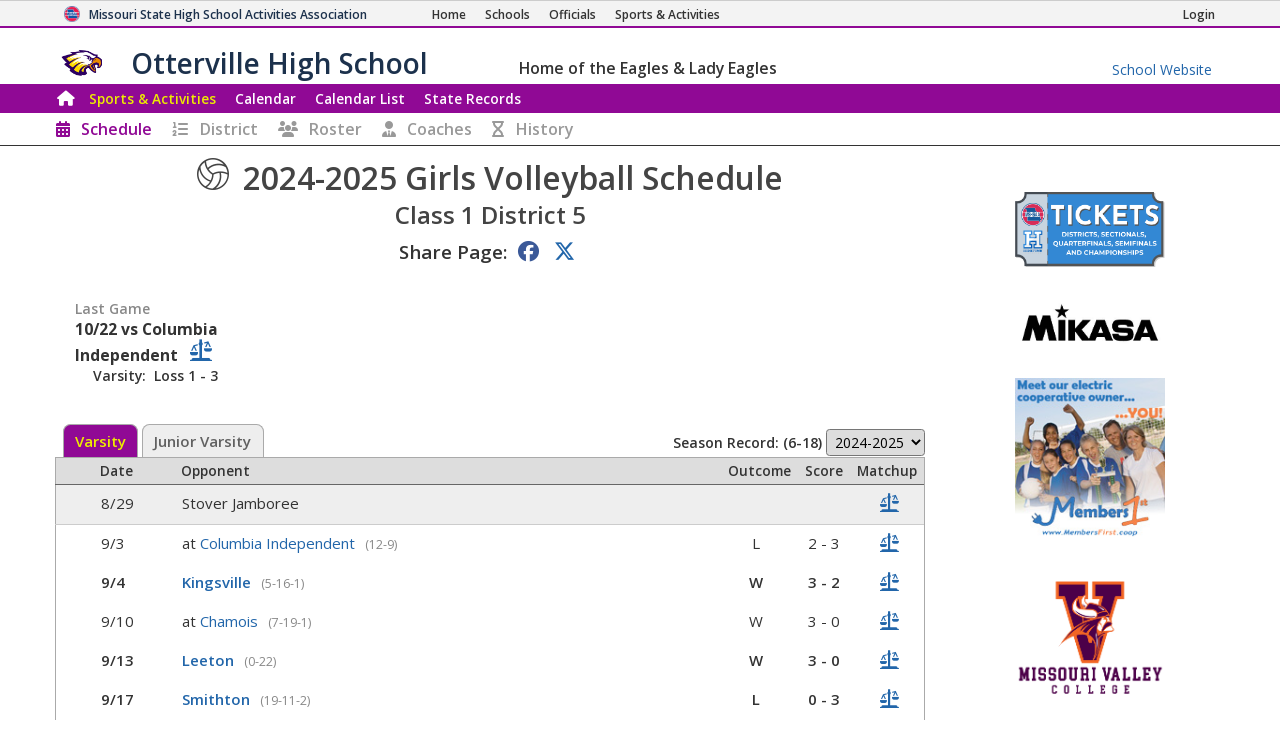

--- FILE ---
content_type: text/html; charset=utf-8
request_url: https://www.mshsaa.org/MySchool/Schedule.aspx?s=407&alg=57&year=2024
body_size: 39399
content:


<!DOCTYPE html>
<html lang="en">
<head><meta charset="utf-8" /><meta name="viewport" content="width=device-width, initial-scale=1" /><meta id="ctl00_metaDesc" name="description" content="Otterville High School Girls Volleyball Schedule" /><meta name="keywords" content="missouri activities, high school athletics, high school, missouri athletics, missouri high school activities, missouri high school sports" /><meta name="author" content="MSHSAA" />

    <!-- I'm not sure I want to use this.  Each page has different titles and descriptions -->
    <meta id="ctl00_metaOGTitle" property="og:title" content="Otterville High School Girls Volleyball Schedule" /><meta id="ctl00_metaOGDescription" property="og:description" content="Otterville High School Girls Volleyball Schedule" /><meta property="og:type" content="website" /><meta property="og:image" itemprop="image primaryImageOfPage" content="https://www.mshsaa.org/resources/mshsaalogo300x300.jpg" /><meta name="robots" content="index, follow" /><meta http-equiv="imagetoolbar" content="no" /><title>
	MSHSAA Otterville High School Girls Volleyball Schedule
</title><link rel="icon" href="../favicon.png" type="image/png" />
    
    <!-- BOOTSTRAP 4.6 -->
    <link rel="stylesheet" href="https://cdn.jsdelivr.net/npm/bootstrap@4.6.2/dist/css/bootstrap.min.css" />
    <script src="https://cdn.jsdelivr.net/npm/jquery@3.7.1/dist/jquery.slim.min.js"></script>
    <script src="https://cdn.jsdelivr.net/npm/popper.js@1.16.1/dist/umd/popper.min.js"></script>
    <script src="https://cdn.jsdelivr.net/npm/bootstrap@4.6.2/dist/js/bootstrap.bundle.min.js"></script>

    <script src="https://kit.fontawesome.com/20ff290aeb.js" crossorigin="anonymous"></script>

    <link href="https://fonts.googleapis.com/css?family=Open+Sans:300,400,600,700" rel="stylesheet" type="text/css" />
    
    <!--<link rel="stylesheet" type="text/css" href="../Style/FlatIcons/font/flaticon.css" />-->
    <script type="text/javascript" src="https://www.gstatic.com/charts/loader.js"></script><!-- Google Charts -->
          

    
        <script type="text/javascript">
            window.mshsaa = window.mshsaa || {};
            window.mshsaa.serverVars = {
                errorUrl: '../JS/Service/LogError.aspx',
                rootUrl: '../'
            };
        </script>
    
    
    <!-- InfoLinks -->
    <script type="text/javascript"> var infolinks_pid = 3339059; var infolinks_wsid = 0; </script> <script type="text/javascript" src="//resources.infolinks.com/js/infolinks_main.js"></script>

    <!-- Global site tag (gtag.js) - Google Analytics -->
    <script async src="https://www.googletagmanager.com/gtag/js?id=G-WB0XNW2PZ9"></script>
    <script>
        window.dataLayer = window.dataLayer || [];
        function gtag() { dataLayer.push(arguments); }
        gtag('js', new Date());

        gtag('config', 'G-WB0XNW2PZ9');
    </script>

<link rel="stylesheet" type="text/css" media="all" href="../style/bundle.min.css?scv=1.0.9518.15618" />

<link rel="stylesheet" type="text/css" media="print" href="../style/printbundle.min.css?scv=1.0.9518.15618" />
<script type="text/javascript" src="../js/bundle.min.js?scv=1.0.9518.15618"></script></head>

<body class="responsive myschool">
    

    
    <form method="post" action="./Schedule.aspx?s=407&amp;alg=57&amp;year=2024" id="aspnetForm">
<div class="aspNetHidden">
<input type="hidden" name="__EVENTTARGET" id="__EVENTTARGET" value="" />
<input type="hidden" name="__EVENTARGUMENT" id="__EVENTARGUMENT" value="" />
<input type="hidden" name="__LASTFOCUS" id="__LASTFOCUS" value="" />
<input type="hidden" name="__VIEWSTATEFIELDCOUNT" id="__VIEWSTATEFIELDCOUNT" value="21" />
<input type="hidden" name="__VIEWSTATE" id="__VIEWSTATE" value="8YFwMfUSuSZWY/maCDTWMMSS2tJdgXVM+9aISxkdxySZQhw4szlFQyZ/3gYY5+a0TWlkiAU+IEpBK7dvvMUqn/wU8330TMLdnXi+ZseCOSMmUvDx1y4axQULOCTtJNtrw53A9UH4tvNH9win4565jlwmWNf8UQMQiONLEZO/xtN3MVssehei/8+mX7higEYnY8/BnBp+Qroiw5cRyFgJNVS7BmLkzlb0NqwifU86FKDvLHlgNqjBek/smG96jsnLWWgIuW1TGYGhYihJw1MQAxAUCcupmv0V7N0UJ86ycohxXtYe2c5WmiViFlYoii2+VlnCKRVB68SWSM0vJYLHG8HoSaBztv9+JpioeUYA90EFv4o30fhvdduJ4g6hcZwKtHRy9b8mXRzfSWFaC05MxUkEBZDiUCd7yJAtdhZsXihC/wSi2eFzBchKX3hqglmPfOY/vdsGww/gsuz/6ERNLdx+F9KrYpf5eK8c2a2Ye4+4CsbOSlg13emNLk9fQTHP+mCgqHOrkxJbgtr1CD20gmj0ujsg+8o1f5BRGgWfik0OUFjTKO2+cb9aa4gkc2Nn6BOKXbef3eUqf4S7uVVOS65hDL9IIyBSQz2FCWfFroOl5Mf4KuX5S581l/k3Ms90PD6zz+6tjugznRuNVfJaq0gICjJxzcKaIdcUKpgt1jeI2KkMRIea648nTty51gAZW6R4aP/JjsFyudBthb4Y4ZnvAZ0Tvkg0ZWKR8XV1fYkdnWzxcjhjYvK8RgKgL8ar1SV83FhoNHc2r6dyFpaCO+v2G1CBVnaGgoRIPRRqXSn5rGNfFThTd8iuTn2rlq7CR9AHUPTB36X0HQltxRDYGD4uhJQj5KPo7KcMpAjPLZpCwc/jSPrCGIMo2LoD60JLtcCmhv+bMakEvuUvyrDbM/VbiqxVj/O2StI6kLHzgPfbB9N9RDADlfUYNW3tCHxL1alWQEyho4FfX/NZ/dLOnTk4GFtz77ME+HQWNZzs" />
<input type="hidden" name="__VIEWSTATE1" id="__VIEWSTATE1" value="D2wXW/Wbuy/HO/KsyXQJLPEMDm30p8Vy78wOFGh3fpBtzpvjz8ywVzbnq8sTYxOKQ8COWR0ifHGb1vhF/vYrN2A1vGoPcUphkPTZQRagv/sOvc2hXO9dmFG/afA5g3pW6+A7UnIyio7j8MDGmvik8nZm9Gg5J4mgtlgdgNPMJhnOhjxhMKPJmEJDZ2IvmPE5S65lFne+Jx6rjTbYzEgNBUIGMtQVowLrybBgGLcvhIzl9QZ9CVBxV/deFhIuIX+GEFCHMm2E6C82QNGz17qysbvJeUDid/giltTN6x5qhlvkNIQlj8jzyzAHNAt9T4oG8Qt51Ov3ovzJLBZp/95R34P61U8hZFAmoH1n1EnA5jowj0d3WPQGW4KSwoZxqeZOVlwdtf2wmiUKuVxEEbC8zNWqnwcVSezJZ+u3xBhogXSfxlRxjd+FhRSDEZdBynFKQw+CGPONA3bxJBuLIv6XZwPXwap07jkdqIqW+XFNbzFyFR4KOGEOG2BeYojM5/o7573OLBMHdBr3j/NKKeITirE3Ai8y7Bh5bjrdkKcpf/m6jv3Wyz9wFEPQLfT5YaZjQxefjQg241fuG1YuXUSLUPiGhfBkl9EsUlqXsPPCkTPSu7fZcnsg3V/YV8W8AfzTSXijMeBIwcxyrFmPEXZk7qqgKDwtnaAX1/mbZZmODXsc7NrXFb5ZaHZe2EwsdnxlEwhX4BbsjPe31GLnfFpg/[base64]" />
<input type="hidden" name="__VIEWSTATE2" id="__VIEWSTATE2" value="gFMPU9zikVxvHWxMl8fXposQu2SRLvyJeKE9R7LbNmZxrtc4+bX3yv+KBLrEshAuOX+/3RvjIf8hDIvcn26uMjeMsl6xXmor7z6nHItMVF34Ur5vdNKPIAPvcvkKODFOTao5adnl5NQsAW29DXhJ7/XDvwkxtAhSTS+L/2taPf/P6bZuoLowsg0VtjUmzSTN5n7FMYlkyjXPmB59T/2iST8RrggYfwr/mLrZVO58HsDZkWyJjoGezaaJ/+uUHaEGSOYI7B6CxalOJhHTMD07LFlqIfG+QAuSEYF3EyK+CEQMkAF7q4yX+PQ+Hw/nOvzsy4dyWDwomxtclESpnQfI9v63de+AN9eTkqFpfLXlehILAD8WiVaGEgZ1Q0cTkRmSVifE17O6qrg6jaUZqSkNjCdB3kFl6NYZ0rhetspMIfG+PQXCNf4er0ASRrSL95XcVDGeZyVhr/WYBGqvlo2Qq9BlrTP9x1rOUOCt03wAdFzf0qgTpDnqat47H/Vgwks1qfky19108VoWLbr5Rl7V9NY0k2G4RrwUEvZTeuHkwCVRdc0tHqy/8+6lYidNnDiHqk+wnevUMIYQUlzSQ6IkK1XZ0TQFlW4+Ax9DS7Vnj8OAAuqp29GoRNzE7aYtEQ2I0rGMK6EeD7TZ2hCMRBdQT1cw4f9toylPSJ4v+BopNQQyomqLn6z/Mr69bRSUcSNdwppEZSfu0EqD9kERZou+WOxKDYXLzWYF3zb0oUEKgc6InrIsW+/[base64]" />
<input type="hidden" name="__VIEWSTATE3" id="__VIEWSTATE3" value="IsFZhJN42BVoDRVNh6nM9cETJW3koXVvW/nzVqUYMkREmEm22z5P/yByAXkJEM29KEtT3W7h3JnFhZ2OTzBn1WmpnSG3ko0XIdvwRQ9yMfyXiewgh/vAPY2cwxqnwcm4TWbXuHcLY4/[base64]/cN10IYlabzki6qEnTfgnOJq2ksDjhwEBOy/mF8DX4ga62BFFUz0uQ2ITXRqE1b0zPCj+ObKp8FAq9zZj320UsoXGyuRHBh6Vyy8P1T8qnQRCrU72JvAptU3HJZMKlEiGgqnvZWW8DC/8Lnu/rjoo/My6eS+I1vKByYOYTp6xoQl59QjnFgrs/iJGYioG29QMkdoE6sy3EPGA1CMpljpE8CwR19NKJ1pbv5aRRx60TuvnMw77S2RVzWoAOgnnKlwvw9Jb1H6S52Ct4C+ndbpLRntx8xN0HdUtCE/DsNT8WBxQKwbEm6nlHI+iCRd2j6hBpVAZoeEuN8cokdhA7FBEhkydjL/vxi24K13KvCxr3tryb0p8eAKKjNdFx8BB4OpPJfqPhW5TOXQfYztkDRRxATXb8sNk4u5qOD7UqcpNBkSDE8/f3cxfLkkZUmCJ9kUrSvxrzPB7ZyJAioD6+1gJRqE4hrlaMdezn94C8r/dSeRaU3FYlHBVY953GjBpySq9PUv2OqgVDuSKgl1Ff7I3oSp72ljwOl5an4dlUG89N/ObOlF2OqdcltgC5" />
<input type="hidden" name="__VIEWSTATE4" id="__VIEWSTATE4" value="oi1ZoAJkRAen9iOCanLtayvk/aNzCC3TgK3e8QsQvANAbA/mZyVarOpwrtKkPvlnZkVdF7MZBKe9T7d7MA3Nj26cATTQ5bhdPpppaSCdVfZ80gkQ8O9llA/a7q+avpw621uNa69P6sfO+S3TRETbc66gjL0HNc5FOjmO1em5CYxprtwPQ6M5FNqTteg3/8nXA+ZFbaqH7dSjO/8sUVliyxzMiE7OZw00uiTWgiNvbWqtbmawno+f0PZm1OM5t3soQgqVsgyDuNDaG4d8lIWzjTu61LPdO/yDbjV7N97EdlOB3xao5Cs3/j6v9ATCYpm90tLFAoc0Bhr6mLiNYvYMWIKs/sEzxdlVkhVK3dNw7YHDVOOFsuBoZCNzTze7+bb61+PPb0KFXxIGEc6ouiEtcvy13lh6CxOH1Oiz9oIOS02thCuh0LQEyu15x4EhQsVv0HDvKm52YAETw5TCcFz1taxFKLRM0zUm5DmKunA/4lVCXcmP7EJ3D2tXW89bBp9dIxA6uKwDfSHBUFqEEqVZ5PjgTpc5ftqa6vn8SpE7AL4M8rTsyJNQyrV9kHpAo/QQEr/7wAvSyvT7jOhI4xeS02UaakORkwcCz3ytgImlS0czjWVpGmJ569kqBXsKErXN1uuqQPDL0jNY9B9HzIZE6FfGqNPvDqYig9CQwJ2tIaCrbnq5x90esA3wspcEwVr0rQsRXbcrzydoAiC9kfTsX+VD3tgZa2SFdhiQo+W7+7xIPK2RwC/SB5VI4RbSVwqJPkWjry2cztNxQdH0iEkGkg/UWccH9+hQBiZ/YTZTpeTsh6qA+G0sc58uPySEgc/vzWNlyag42QTRSmGdjs2p1NfB2PI5lIbhVZ8SOI26chTKnvLPf2t+pXrMLzMhCfbMS3ufsEPRyxAp3nr1dFX9VegXOoviYbwSjHpX/48BAIK/vEVTReHb3fFizqSm/z3DkXs3ZkpIpi5KMICggc7O280fiSltET7c/xaoNAOo" />
<input type="hidden" name="__VIEWSTATE5" id="__VIEWSTATE5" value="7S0Xcenbb1MB5XHUdRuoS3GWS7tKag9Abf4eq2QScwvcuaXuGiS58kTizjbduGZu4i8rdC3vmQMJZmxpWWEGtCgSXYh6tOQjk0axsH0R8F+zl3OcJ2TRuTu/5CS1pK6patMJQTyCPXpyanvDFmAizMFbf0Dn3UwxnafSrBqWcmln7nGA+2xywvPPEZFropPggIiTTs2iZzMkZJg8+ZA0MW2UhwRzAUGlVnvoqOMwn00Cpr0A9tlgBjNVAux1OnpgJZQ71mqGUdwJ1sVrx0QUoSivQh2Al0HUc4NIaYKwuEjH9HPcKE1506/mTrw2jZFBN059iMGOgHQKC2bTnhxRuOv4BI8UWm5XIIpxdjP8Rr1q51dIVWjsecokFv9eaqdsfU/Mz6II6FDe9gmZIB10vbD6oXW2fkAYywKYJUWqL7+LunMr4ZtecjHQzMW2Ady65jYSI/dWfUQNX2pNVDiHQCnSgBp4NcowaZ/yoUTqHY4eQ13Vox/I1hncmZhZTRxALKKUJAm/[base64]/Uifx8qU/2ATndK4e65xnKaAMY4YoiDx5fqwqucV1GaBJzLDN4wIIiDzj8sKVmUmPEtLd4awrxyhHq+52bsfvhHTrs/lsGVEus+rn6DTk1vJR6ADYPR9j3KXhodouhu/DPt1chNA0TBMyPQv2MevihHaZqYsQ" />
<input type="hidden" name="__VIEWSTATE6" id="__VIEWSTATE6" value="AFK0Bmgepjp0iP/RAdiSqPmraZ6xPjyiaOwDorWly0xePtbGIYxpakk6OFgwcsAHBAsIiYk19QUltw/bb9GrwGnUJtryigfWjQnMgxY4bcPH61N363X/Fy1/mpVUAjJixaKHksLOJvSkiaZhkAsZmrGavPNxCtzTySr3MaJ4qKl1956p8W6spQHu4CP2I1Smmm+XO/lKjvELtutJ++OhJeORQ2sy9zHIhFeAW6w00308qTXSmQMliebGpy5HrJ4EJsWEJpikcs108UuUIxLhdfrtgUpzqH1sXGdGNwtG1aP29k+H6xTjBmbyoLp5X5apBkEwA3+rxOCmSKSJuI64tZ2dvraUYQVAFExirM3gFCnJe25MN1kTvHf2/6J523sNGUtFVWh4j7H46QhSuSCYUHJSz373e//9ijbshDso1Rp/5BaqsP36tjfxKv/DzMXcnMk7KlEtLrKPy9QpQJUN2SsU6dmfw1eRra2LN5H7lxjckIVneulnDcgmze4jsFc/z6R+K1CSwFX4psqmYrjvUHx+cZTvidYS4G9iP2Gjb0E1QcekdYMJ2YAtXhAzTiI1HffiJUnrNsNMhhlrb5fdum63m+z1dqOJiI9MHqkK8zt9nU+SKis4DnMgqIdU1vb/[base64]/FZ4Y49u5yMszlULpg9w265ljyH6oWqAE8SwJ9uAYqwRCGa/7uocN0DulCPioSh" />
<input type="hidden" name="__VIEWSTATE7" id="__VIEWSTATE7" value="nplqzKyOjVkqfc3X9HU7D58HTtwp8wTicW31vqDn1/ZJON/qF4mplRvC+zvkGHNGG8NdVgeRSaQOCL7OFvmaBH5e6gzBHIzsLW44y/uu+I956BCYYWifkmYBIKh+E8oweqcoVWuYIeUCXp0M7Q14hLCMnavh96+FijCbzKHj/35OcVS+gw9pAOwDEPXysBH+EOr4OY/FtfqgGq56HYUK3ifvx1RfLzB1rrUeboY0mmY/TBGVucAIs0el54QM5W+8nfORBej7eOtQccvzHKuK1bK0xTz4bhH7wdHZWxqJLwmJ6skWBZk65GCRWIRSNGNxOANcGUFsYOXH6h3SyrC3vy5FnWJt1XCxbC4AlYsKpICnVswpVKd0/TCI6RY9GVF1jl72SThqHbh2jZGbHVL1IN914SlMeOCXUQFePhDWH5W8EStzQS3gO/F/3+ABm2U71EUfxj24DKowD4tFZcwNajmd7ITaNRWkZWwpvGGDbyLVc1Ug+ULBApp+XnMX2jNR0cFRcM/Psu75o2p1WG3vVlPHqfAAsx95LH/DsyTxx10cbMX6UmJHUzhwausSBYdPkufX3kYsSu/K/lRWQyc/P2PY5lo3a6g2kiid18vCgy9v4tN3Kp74aoRYdW42VqBewW1eGJoBplXK+6uNYyJ43A7isAbAKDyQiFiEGjlIJdpfP/90eBgW90Cc901N6VBQ2tAKjlooirb0NhoZqY38YLlNJp1AQX1TNyIgxfR0EMrMFQtnnC7ta42Tvzq/AfQTc24hWekyuz7mEOrpkXfIqy+dNcvnWtdHGaCdKBu9SOwCa3yaT9L0aZHONiY5lTksO+YdFssYjFjeVx/rQdkyAe6gQNt9SvjJj/gP5KtatW3PZ+RiIs7kGf1rcnQ9w9jGxHQea4AZDTcxJKpKYteHHaCpsSLmqr40MU2G2d+Ml7OXDihvppS3LfzitH8q9pmQnAJUcULDYkmJnJq9+xnaD0xuqnFvONGAQUXoT7sy" />
<input type="hidden" name="__VIEWSTATE8" id="__VIEWSTATE8" value="Oj/[base64]/tyjdAbNSbg1QnyrFwkCC1GdYTU9+1rLNkdBrrAh4Lv9vbEyw2gzCXlXfuZf51WIcm+TnyOefimF2XRwLzDT3gvKxvwwH+6XY1q+CaIUazA47uk+5tVIH/t8yJ6DonVgl80SBEQus8mEYu8SdjCJ7F/3e5qXwSWfDfjKB5jZSRhOlGMv5aYLSqrA3IImZEniIF00Gx4Gq0Zg+D3gz6Dm+7Q8/JUa9SjD9AzA6bKNWg/bkS8LgMP/iz8/W5lr9MRbcmZO+8ubQVSP5NNneE6psFGla69+lweS/[base64]/L6sDWlh/SuW6ZfpL9nC/qJloX2jvzYYpj6FeZsrgj/GVy4TRIsu8TuRHj2job9ikkZrogF50kyEElSeSjwo8/LGvIFp8h35YdY0K+6r8F0SJV8VL046GsItgsFFYAns8lR4s+ab0UvccL" />
<input type="hidden" name="__VIEWSTATE9" id="__VIEWSTATE9" value="[base64]/Hn2kzeuroHBl94W34pz4pQMSMiwy++/gfzZCUjnEVWpmcLRF37Gamaou0ymLazodTIBgUKtlQu2Cmhjrp5wr5eR4ceIsqrPcFF+nJbHLv0LFPE5C4/ta6I4QjgGsiTfXQEks0TucNvXDvQOdmy6uN1tooBmNd58emiTorIObSy2fjP6hqrzjfSudLjFcB7ltyYY4RxNWVXJ7/o92twPbFw9MLXX6/fjpqWH5GUNdzY3YSmLX+x9pFP0g7dMqYvpp02sZ19wbCrsiPJJ3Ziw3K0M5dRRLCePPDnt8WYsBj0xV2au0OV/DTm9ihysOiUb4uxy78x7DdPiqQvwM0IpE6wJdlpaUPADLrmQCHpIzCy0R8oovIQZKPriA4SwScsNjNAeWuA0ZWMF7QsaUyRXtS7wybxUTNXFgJEZg6vouC3wAwrFopQch960W3pFQMsheHdxX/mg2weV4ALLfrsumjOWbfnHcPQYz+fgjhPytXqJIBR/[base64]" />
<input type="hidden" name="__VIEWSTATE10" id="__VIEWSTATE10" value="+2qZ3FofhbFYqhapTH2uW6DD9O+oRU1n6iEeKE6wCcFl1viIKlomzIhQ+tl5vcKuTB4dDp6hODoaMIaPhz0EnxPKSRidCzEasBZI/lkOCOBdnsNkYK6VWfbYxMqRSme+M6eQLCjl+Z8Sm6xb/zIKV9H/zbTJ8T6TdULwbrPkFdNAe+ungwfgIDliOdNkjKqutm78JNVFIuLoYfv3G6G+HuKaOHHTR3fDGD94aYbuBADEWazUO7CXWvhIKd1xC/R9UFbrACk1jkeXD6+XxuGS2V/mAOBE0ukPQ3Ai/[base64]/aPAOkYhSIDx3cRl6OSg/dXhyRYFAcl6u+1ao9biAULpot3HYZJ1xQ2/WZuKCaZ7NTW6FjU/7ENyNXcyISYDMf9ui4i4qXi5MZwrif2dT+w7VjAJC96J4zO53B3A0k2dCuv8jqE3fDWWEbYJmSiRom8FC4W5vOS8nwqqXmd+ACfYxo4DYSE+swE5hRFDQyh3b3NtH5wK1FZ6waFg2Z6vmu5Wj0eJHZ+7u/ItFUMkEkkfkVumEWUYEmFFv7K5YTzvMcKVuDexJdCqm6eky16oAJIKLUQFREUw5kNbOWiHk16dupTmDFlCQ68C1SZZMZXRnOiuxxxQRX/Qf8KiO0GtHHGcp/wHqcbscnlt4n34" />
<input type="hidden" name="__VIEWSTATE11" id="__VIEWSTATE11" value="YYOqBmfxGGSo9S2q0AzJEEgKMEiIqDRulkzD7vKXXPeSnjNnXweZPWkvSQwbxeG4L+5RKDUCS+VE/jLEImSXfW1GYs97hf/G+l0SSzEg9aOQYaDSQZ+tyct6U70Q8P0L3DcXG4Nyc7EBNHcYqgUU0zAl7LBAVERCGRxQmDdJ0XNqrSx2GPJisCe8tZn3wt3GABlOgHhI/8EDRVHDL41dYQcjsTtXuO0Wat29ib4xeCOIcjD4VB2KoEvaQlaAg9DnfAq9r/Dyl8MPoyEs0Qx3WehtvzT4jf8dnN33kukpCh4qb/uqcqb8KXoUJk7r+xpYCLwWYtEtoW/f0xlUudCTrPcsSR9mBJRxgOps5QlBih/rIkAjj1Cyq9c5Nw3S/wZHI8avzZg5PJ5y6Ca1RhkzwVgGA3zFrqoVdc78ldEJ4H45Lv+Gdd8CVvViL+oQkdhPPJ/B2IV6WdThL5uaF8D1W27VlgQKBBUD80Pm4sjT+uyEJ9Mgp2rIHsMazELUSjlLIK6FMk368yKg5HN8A58OxsY24oNHqs2cq03WMUnOkd1tXwlLluJxVVOLP0EkSQQJkMB0VZ0/[base64]/jPneZ+l6HVFBgSoyj0z8ylf2+UIvcVmZxSzak5sjaA1/3nUXSYN9K+sQ8LsUG4TrvhbGBjlRFxHmg/ti0j2oeqP5jDBIckfbd7B4j9k8fU7dxUxk+uC/ggm/1xWuPMggcTtLdZhTPbIMUyh7/2thEwj0nph7fOwOFh2eVqgEniPRPqhw3GAKeJ" />
<input type="hidden" name="__VIEWSTATE12" id="__VIEWSTATE12" value="4Iouy70HVzCw2I1SdSMt2i0e6lYBVLmfvX4lLC14mlV4/LALfIMWFVREQuIvaXGQHSadCA8hQEPudhp4huOxBZFkReJlaMiqRv1+bl6KwSLMFjDiszVpJobf5QvvLWv7Uer0DLu8s0Fsrf0cQT1ZuYk4xZwR5ac5W0s+9ziDz5SyK7jsfwqlDzY1152Bj4/Y2B90jiaamh8iUEb5mKCRRGD9vn2R1BiknvcNzxLj4kVeVXeEG7YvDtm/N1TCaqApel1uE86xlrg2lwGCJR8uV98yS1czTNgg/u5XwAxYdM9Yg9WwHW8mM/Nugu4Y5zJRksgbzWJ+KBDOdxrrBZC6oR6axaRsTOALRnXfTzr4sR4CPdW9jrhCE6gXokNJNT6DZoWYsW1Z95b481StjN3kP7Jhl7DmD11w0inps7buEkEufSJvvZXQWWY6+nJadVJXdZ8L/z2cYTTccd9uHYthFa3zK6G311WuDnVrOgthqx7DE/QiHqdsnjMdl91yzHJsBkkgkh3i/AJSUOSVRsC0zbcW1euNQkfl0Lte4dZSUeTpovytUC3PTmIdSia7eCM/LFNG9I2SM6cHi+EQTQWzT8pV0S5VrW43h8llm62X6DyqRyc+H7tHzWZKBMm9uSxVSzyxThkwc4u8EqsJBJgYPw3Ge92Ltf9zBjdsm7lBfVnyUqHmseh1+610+tMSo7hx7/vGoWdzHpaLB5hBCb2ZXyWk1kPmx28qFDI30PCbsHZ1qoOQIVVrFYuuXmqYTNTUKlKP7jWHCF8dEw6pz+Az/GG+fD7cZlTsFGRmw2ydcuYZUmx9gLqX58NgUtvf5i4VRrr9fQPul+iVzaDH/Rm/KverZB1LPH2VHN4hH+9XteNdxBTY5ygl2rn+1Ly7yZQXXsqFX/sDzjWgvmH/BpdC9+k/QzoIMgAxJ82mqMU8CHnxPPid59b2/cc+Kd5rbE3uSkap6/u9AxfGYAy95D6qRHFc0b103MPdNzzyXuSn" />
<input type="hidden" name="__VIEWSTATE13" id="__VIEWSTATE13" value="wQjaU75asq8/[base64]/p4xIgxEjqq0clCKiecCFOJggHXeqGxv8LSnFr+LPtg6H5g840pw2UfB6+/A4S47NrxpoKJ2X29fW0O04EwAecXrKevIenZwsmhFkGa2UUA525H9hCevfr2vL4JOqu68fCidJ2phAQAnXQ0Idu++2EX2pDqQp0a+AftLPBtQFZmky0FRz0VdaI6wOvcB1hbd/w1LG0OB7tZuc7CrRdf0xraD7QDTEWbiVEUaBMljKG8kEL6lUar9Ris0TuAIDgVDvTwYd5vSHu1OoWumHhZtee/4QZTGqvc6dwTM+FOKDQn7ggHE2dZ1JwUbNjf31h0oCyPQhyf3/8Fa1T86TeP3FaZg8QrZD5hMt+1TXSoIGM5p2bBtE/e2F4CmYouKecgPq0KpiUO0y2iZeRh1Q8GGJz1IiaXj7YrtcOzEcjYmfeuxHBVDMHYVUE1cAHt6Q2yq8/hQ6oo1zS8UtiaR246AzrmXEvSy9a296Le5p2evZXPvviZ/[base64]/2BvbZrX6cBI7d2XxZGcki3ARMeAgWL6J622rwMbM4hyEHDyRn31" />
<input type="hidden" name="__VIEWSTATE14" id="__VIEWSTATE14" value="4Xi/k95/AoRdFx2WfLoL4/NJ5BwXPGu6+X4n2yY5xWYvVOWMOwnnmXbFGGl45Ii4RaiOWz0+YqJKJBDhdMlK1b2WHYJIzajB3aclv9ybEG2b7TSXq+4/8DsJPb93zjxkcBGaqNgC+mj4hKRk0+97m0fGje5sLliTGzI1MjEtgN9y9s0onLe3JC/0p24nQQpUsl0qRNOqpwyVMpvjITs8YXe4Oh+YJlXRYC8l2wN1T8lUgwbrZ/RGb6pLeg8xPGSb6nihxHEhPofPi4JOmCW4jvFWhQ2Ns7Yj6z6TrfpWlDbk+Mioi7RwHYET6QJ3rtNMoEx1tEWJpYh3UkKR2HQdcoUAQXWQB+16Q1IbWoQqpuXszJDyQKYrUrCvS1EbzoY0NpAdyiTHJuuLhUbdkvI6qMPNlTM91TB8B/t+9HQTLZ+Jx4L2XbYVN8gC19063exM6JcKJN4J+SwpKLi/BUFCCsDY7CnafXh68/yQxn+7BmoTNJn471gfVFyaY9CyI/a9oeJ7+6MkqimppY8/kr2f/RvRIwQnHrYvt/0YntKyjmnj/bvCe8CJHpwfB2WysslFRd8QTa7S1D6EEOjXU0WHReVQhcfW7Xx6CCapvXmRlC5lJ6fu9xi26B6XXJO4UQyggkl4X55FP/IVOT3emipD+vk/N/Ba+D0axOTAFr53fSQIGuJ62WNJxLY08vx+nJ7s4367br/wCOz3iRkqD59D1DdBzyACDlwslNLe0/9OTLNbhRk95Ka7gyuOQ+MKYucAMaUAPjr5gnqV2fM7CUr13BOvBHLyivkTsVWJNvk1BSqGXLa/4VupAodbY4vQnRDwcrQgUAjUdweNP1vsDs/E05UGGM81OWqbv9R2rvTGO77NwAfSX9jT4DCOkXZStSOZb0xSAIOpXwSNGosv4ip2hQ3hxz9wAaCX+w9aIt+yLOkFnTqaeDOz05XIw8qqfy0RVusIwdDr1f6nCcHl7pV2wSrtAePfnLk7jxJU+EuB" />
<input type="hidden" name="__VIEWSTATE15" id="__VIEWSTATE15" value="5aQkbDATPB8jvlJlPe0eY7fB6yVfeJvrwMRb7dbmDyI+F6qrIYcGwBWIvVtBEAuLTB2GeCZbT0o7Gi1/[base64]/PYif5eJWrOYEyEC2kCVO7yOY+ys8QWTAQdRUdzULpBsx6jLdsZjIIllw79DU3pBigqSkXcVL5Wfca2qpr3OGm6qcuEWv8xw+yfyz1vOKwFmonu+8hCyaGFr20OzZxvYMkPYXL4bY6zWYfGtF2icNS6ZonlsbQVkA+lc5Lz4h+F/jZZZuj+2COcDyZ19gwf1i61ubcSaO7++RrFJ4W6wB91sugt/4aH8ZdWsSywWTY6zEdc7dyooeQxwgQ5qv2MDu6ArWCleprwfKlZp+ukdHqFEKOrXfTls6F8FrZH2on/Y2WRjI0sPny8Iv8OsT9U7Pz3t2Ay4e+Wr7LIAMkcvcXrdW8cH/2EP1hKT0FHh+nP44tTMfVpW28TnPPi2Afgqmk5H9RaGiqhhHxWSWDAx+LTPXpqAm5TvbsrnDb7a94IXtD7DUPuLMkxcL3XOY1z6wAtUuiAKWgAuNqg3cpmZQfktQaS+5Q+6hEwD5mUJMR83B3R5E7CZ9rXxLe3FLunkw18O6nsoZ/miD2SdxeruGyXk4g60l00+tm++lZNB9xQ4/cZZGbxZgfcYLI4BJq068VNtyrM4aEcF3AvLwZIwCSPXYYvBz65LF/2blI563zZsOE2xXVmRSCgeEHOtkQ2dim01F29UTHXnxxEIuJEIUWq7YaVy2zUGbSPOTGuK9VkNM0cybDS9NKzFUjc" />
<input type="hidden" name="__VIEWSTATE16" id="__VIEWSTATE16" value="WwNES7LKVru6FDUYhdojqJRlnvGZGbiMuaxCG+yy13k41hW6F8T5A+8IoGhnlWH+A7WFtT0FVu2tJY5o2pz7LWFIzKsAvkuMRGUGT6ISzfrAajgnX22Xt33VId7+vlFnRJ/jczodqA/ib28sKVFyW26zkkVcnEBsn7H63enlv+n1F2dzEwHcoOo/nW8SmBClw+GhDfQkIZzpplDis9SZ8U1SWVgWp9oG/816/gR8VRZj96FBaC4RrufBri4XgOJioX4Jdv2AK9N0cMf02NGYuORTRF5Lu4CHVorMmtamCMX9vGPnspddjkPsLZlOC9hOY9GnqKy865gwSzR4YafjOMMGdRRikujN7QU04a1Q3BOkimbYe2c50cHxBaIFNthmy7zXRA46W/qfE5BM7q6S+lYnpZMu81NV5WtSdASZFv0WB1RPB7WDd9UVfDsCHzQ093UAtV3zwRHcacW3derMn7HzOeLmL1/mnYiFYWIz+F0pmOVEww62q9qT1fZ+lE1H7HyqDarMpOJZKQxYgsJOOPsSd6r+STgudv5S6Gu2AVlcJ9hm0PS3jDkX9EwB5aWQ/BEdOChKkTeVqbiYc4sRsoTPoO0t774KxmjTyFBV1lpzLEDocVlRVw8qswch7BZlIBj0tMfkld3hUCpQe8TY7fEV1jJH/[base64]/c0PsKQiLKQ5xJLZtqBXA2SgDqMm7h4ulqbQX/hxI87YvWmD1IY518ORzqWHliN9ErBK48KAR/5LUBEHZ1LZybvs/zPKNupP" />
<input type="hidden" name="__VIEWSTATE17" id="__VIEWSTATE17" value="5ZzVN5ma2ARy+OMYh0D51EjnDfzwHn+yNFJJxVY4DBS029zvkRvPblKbzFe5C/ahYvGI/VBgVJHDs7ZMYoEomXcQFUdtn/3HsT1hwUvBkqsC/dQWA3XCnez0psvR97WjgbxDrlbZUWCFomINH2C8NZETbiL9QcTK3PCM8brgDKN/[base64]/boeklxWVt5bNYCNbSOq+HfVNbOMd63Wh3T56kM/jIwy4+s6cd1KYFOuVNRugM3tIbp0W+0bYoIorP6GVR51mdp88JLhYk5NOkJj5qO5puLx1w9+CcMg0vMbtYuTQA7cY/tUKy7T701AoUBUSiMStdwGX9lbt7CL0t2BYR2UC6HhFtUi4yd7//LBuiT3qFLJsGVru01ze5LIFKGVsWb8Gg3UYDAl/to6bycSxlq9Rb6wldPVaUIvsnwcLaZkenZeNgZIn53EGrzywMIfQ4D3APDniXGjIJm0VndetzhbzL/kCNCLh9tZT22hoie3/i9skZ54t5S16/cZzGdLmAIR1Fzt74JwxeQntzfZi6Z2REwJ8UkBGWsn2i8MkH7+98kuaEg1K/KlOjl7tEzpPSrYtBfV5OxDzw/YOrYTgZZX5xcpJuBBVE2PZKq1joNZUCCSTc5MudLEQp0FKgrx6/TwuhOxw6Necc80Qlbi9075Mm+t8jdsnwseBb6iJTVrXxY5sn587Z3fJZKldWXjQfBv3KnUea8TrU6gAqfkpjfO5UExL1c7z64BkcpV5VIabKgGvVF9yyshXzjsFkA72Rsb+O5rSxqJiooWbWo" />
<input type="hidden" name="__VIEWSTATE18" id="__VIEWSTATE18" value="bFCu6MIMFu+bDyo49jD8JKOcwCwIZD++CMFxMtSPWuD82+g7UnaoyItY5x02DPRTOxxxC+OMsndWW4tS9VcJ1Z9q4cB/7zEtjmMG6QG9yrsmxuT/w/WqYo+IG+Sa8ra4QomNBpicPY5vmhT80xXevjpnuR5gWkiUQaWQHqF1ElKlnMWgHHhkW6XocPn+RAotHy82tLIc4guQx+OIxyKkp0Tc5BfOqWvw7eUHcE+zGA/rBRuqRLk5EWFNE0fb3qRomLQ/cEq4En/bYcHU43fSnTQxLM/EgQLam9yA6wZhEdMH5SVQ1Dk3NoeXjT3iTk7n4gujMBFi7ZTda7+9mUO6/SbGbntZ/Q8yKqMn3UGqU7r6EYEZE5WvnfW9Uo93hOhLWfChxxrPUKZ8QPjqvT3TUHIgeQXklir0i9Q+j4PFDw4C/[base64]/yE9n8lKSIil5qsqGFkacOwYooz+MnhFCoaeydT79MgU26jEKUJ1lU4PR4JVZAr38AUzp5IZ9X0kDGGphjAZD98p3BF/y1A+Azv9lRffZAy1zsgkhVKytb3wwzJsIeIYptWdAQKht+CiZwAgRDJ/JBPx7n6Xm8GyYdGdKiygpcY9Hb1hBaTG0M2N+dUn0q2YLo45YfRxO2gC75SCNCk3RLB6NV1g8nSaogMRbGZVxerDeZRE03e/OOub+Bw/+rlexUrw1UrzPG8ZypVG01o0YGECSz+iJ/PE2ym7is2vl" />
<input type="hidden" name="__VIEWSTATE19" id="__VIEWSTATE19" value="md+lkqbXvUkkV80CKLfqYl5odheIZ6tbnxA0nWpZYlyvgPSsr1J2z+ZlHbTCe7aMh/4oieDcHnuNL7lQ7ru1wFWsk4bygFzFAcYmBzBeSCUiYzEwc7uUO/RuZz+mIzKATctbkuhnE08F4w7TwfHi8syKdM3J7ZPpV8RDfPWM4qDeEelmvudokb9OOzPcpr80kRrFjZV2Nw8OdjIL8y258HHdIxNJ9E/pPIET/wuSK4v6iEldxdcsJZqEQ++/QzPvpDKB/[base64]/5UNlBzk6tpwMcHHI8QRGFCvwGz6N7RxbRDZ8Q/[base64]/V8UusLZiYwIlBfTXHrhkmy9JUH9G994mfi6rdWMBgMwht8BlKED6FqgIsVg0G8TxhZWjXpLnWQJKNNHB6vegsabs3jM2N+EXCqoXUoFVi57KCkpgOM3OOpfsIeMzx" />
<input type="hidden" name="__VIEWSTATE20" id="__VIEWSTATE20" value="OwdY41ngD+6nmhCQkXrVKqqbs3rgWLxWF2br56KXQHAlvIa90s0U6KAH4vqzgWYSFvykWE2Fim3xtsEmd8ATNBolT1888oxHc6zivw7Of/ffwIIWLDoR/UpA+0DbVFofa2Ck7euBkCLSwXZ8e+8oZB2mJWEZi9bmazJXhep5rmJfAkogxNjHFYwSt9kJbz7LsOZdxghvNfcD27tAK1GOkLRKKvfAZDzELYgq6++AmHsYHwfQxZEye758TjjP7bNVOL7jYjvngym+Sq6OWO/uq11neLyvRSvrr3k84jJZ6IGPVts3BJR6cO16MdFw4Y2w5sGlRu/D0hXzpmVNG6FIitkzgHJ7vfoBngj9tsvJSAdlO/jNkb9rmiXC2BAuF1Ojabiazjyc/qnsE1y2dFPsEwsYhuJywcjikx+7bioMKP9zCAbDA8bBDWaMDGolDHL6snZQXQ4G+koaJnm9GxZvPeqlXfqQTlHkJv9IGC+XY46tAHJsiaF+KtS+y6C6t+p9aj+H3ovQwr9Os1WX5siQzv9dj8GdgFRb5o2t7Uf3R0GKAgW57x5j2fo4w0LIYQWF2gptZ7xXQFXp7n75" />
</div>

<script type="text/javascript">
//<![CDATA[
var theForm = document.forms['aspnetForm'];
if (!theForm) {
    theForm = document.aspnetForm;
}
function __doPostBack(eventTarget, eventArgument) {
    if (!theForm.onsubmit || (theForm.onsubmit() != false)) {
        theForm.__EVENTTARGET.value = eventTarget;
        theForm.__EVENTARGUMENT.value = eventArgument;
        theForm.submit();
    }
}
//]]>
</script>


<div class="aspNetHidden">

	<input type="hidden" name="__VIEWSTATEGENERATOR" id="__VIEWSTATEGENERATOR" value="E2B0B915" />
	<input type="hidden" name="__VIEWSTATEENCRYPTED" id="__VIEWSTATEENCRYPTED" value="" />
	<input type="hidden" name="__EVENTVALIDATION" id="__EVENTVALIDATION" value="9VONMz12VWQmBWZ6Jd/G/6gfBgjuexDKDxU4H76Fp5zsvluh0LM3yeiRYysGqaYYiyKP396jCbFyUz3crtkJpkOKCkYODLPmC47mgFBIRDLVNArLWhCbkQxI9MXnAatEp0MGS1Cp9xZCqp/+NAtFNO1BgH6o9kIAKzjbdRgSitp3cHVWOU1rQhLZ1/oqBACO+0Cmg4/U66ovfmXAdnP8L4C0d3EVX2OahNbtDw64jpBcrboRuPBThoIGzOBeMaSGdTYhwXTL10YToKpqEg/TBcxZF2yjJYjnjTkFqOF2/NWi9wfRZ2n8WNhbj3x95JqhMK2KKYGEFV/LgWcjv3RYFk7jfmU7t2HvR7PIUtP1Lx9/1AspOaEHGRqsNnFCY5LKPYkeplR50M0qdZiIHejR30cHZW4/BnOWi3OxPguhpkFP6J9d" />
</div>
        

<header>
    <style type="text/css">        
        .responsive.myschool div.myschool #MySchoolMSHSAA { border-bottom: 2px solid #900995; }
 .responsive header nav.main { border: 1px solid #900995;
 }  .responsive header nav.main div.navbar-dark { background-color: #900995;
 }  .responsive header nav.main div.navbar li.current a:not(:hover), .responsive header nav.subnavigation li.current a:not(:hover) { color: #EDED00;}
.responsive header nav.main div.navbar a:hover, .responsive header nav.subnavigation li a:hover { color: #900995; background-color: #EDED00; }
 footer, .responsive header nav.main { background-color: #900995;} 
ul.myschoolnav li.level.current:not(:hover), .responsive.myschool ul.tabs-nav li.tabs-selected a:not(:hover) { background-color: #900995; color: #EDED00; } 
ul.myschoolnav li.level:hover, .responsive.myschool ul.tabs-nav li:not(.subcontrol) a:hover { background-color: #900995; color: #EDED00; } 
 .responsive header nav.smallsubnavigation div.links a.currentpage, .responsive header nav.smallsubnavigation div.links a:hover { color: #900995!important; } 
 .responsive.myschool .recordBook nav h1.fs_header { background-color: #900995;} 
.bg-school-dark { background-color: #900995; color: white;}
    </style>

    <div class="myschool">
        <div id="MSHSAA_Name">
            <div id="MySchoolMSHSAA" class="container-fluid">
                <div class="row">
                    <div class="topname">
                        <img class="u-logo mshsaa-logo" src='/Resources/MSHSAALogo48x48.png' alt="MSHSAA Logo" />
                        <a id="Name" class="u-url" href='../'>                            
                            <span class="mshsaa-name d-none d-lg-inline">Missouri State High School Activities Association</span>
                            <span class="mshsaa-name d-inline d-lg-none">MSHSAA</span>
                            <span class="mshsaa-name test">MSHSAA Test Site</span>
                        </a>
                        <span class="links">
                            <a href="../" aria-label="Home Page"><i class="fas fa-home d-inline d-sm-none"></i><span class="d-none d-sm-inline">Home</span></a>
                            <a href="../Schools/"><i class="fas fa-school d-inline d-sm-none"></i><span class="d-none d-sm-inline">Schools</span></a>
                            <a href="../CMSPages/Become-an-Official.aspx"><i class="fas fa-whistle d-inline d-sm-none"></i><span class="d-none d-sm-inline">Officials</span></a>
                            <a href="../Activities/"><i class="fas fa-basketball-ball d-inline d-sm-none"></i><span class="d-none d-sm-inline">Sports & Activities</span></a>
                        
                        </span>
                        <span class="loginlink d-none d-md-inline">
                            <a href="/MyAccount/Login.aspx?returnurl=https://www.mshsaa.org/MySchool/Schedule.aspx?s=407&alg=57&year=2024" id="ctl00_SchoolHeader_aLogin" class=""><i class="fas fa-sign-in d-inline d-sm-none"></i><span class="d-none d-sm-inline">Login</span></a>
                            
                            
                        </span>
                    </div>
                </div>
            </div>
            <div id="School_Name" class="container-fluid">
                <div class="row">
                    <div class="topname">
                        <a href='./?s=407' class="schoolname">
                            <img src="https://www.mshsaa.org/Resources/UploadedFiles/Logos/Otterville_High_SchoolBoys637363656504407184-100x100.jpg" id="ctl00_SchoolHeader_imgSchoolLogo" alt="School Logo" class="mshsaa-logo" />
                            <span class="mshsaa-name d-none d-md-inline">Otterville High School</span>
                            <span class="mshsaa-name d-inline d-md-none">Otterville</span>

                            <span class="tiny bigIndent d-none d-md-inline">
                                <span class="tiny ">
                                    <span class="d-none d-lg-inline">Home of the </span>
                                    Eagles & Lady Eagles</span>
                            </span>
                        </a>

                        <a href="https://oh.ottervilleschools.org/" id="ctl00_SchoolHeader_aMySchoolWebsite" class="myschoolwebsite d-none d-md-inline" target="_blank">
                            <span class="d-none d-md-inline">School Website</span>
                            <i class="fas fa-school d-inline d-md-none"></i>
                        </a>
                    </div>
            
                </div>
            </div>
        </div>
    
        <nav id="ctl00_SchoolHeader_navMain" class="main">        
            <div class="navbar ">
                <div class="navbar-expand-md navbar-dark" style="width:100%;">

                    <button class="navbar-toggler" type="button" data-toggle="collapse" data-target="#MainLinks" aria-controls="MainLinks" aria-expanded="false" aria-label="Toggle navigation">
                        <i class="far fa-bars"></i> Menu
                    </button>
                
                    <div class="collapse navbar-collapse" id="MainLinks">                    
                        <ul class="navbar-nav mr-auto" style="width: 100%;">
                            <li id="ctl00_SchoolHeader_aHome" class="nav-item"><a class="iconOnly" style="padding: 0 0 0 .25em" href='./?s=407'><i class="d-none d-md-inline fas fa-home large"></i><span class="d-inline d-md-none">Home</span></a></li>                            
                            
                            <li id="ctl00_SchoolHeader_aActivities" class="nav-item current"><a href='Schedule.aspx?s=407'>Sports & Activities</a></li>
                            <li id="ctl00_SchoolHeader_aCalendar" class="nav-item"><a href='Calendar.aspx?s=407'>Calendar</a></li>
                            <li id="ctl00_SchoolHeader_aCalendarList" class="nav-item"><a href='CalendarList.aspx?s=407'>Calendar List</a></li>
                            <li id="ctl00_SchoolHeader_aStateRecords" class="nav-item"><a href='SchoolStateRecords.aspx?s=407' class=''><span class="d-none d-lg-inline">State </span>Records</a></li>
                            <li id="ctl00_SchoolHeader_aChampionships" class="nav-item"><a href='SchoolChampionships.aspx?s=407' class='hide'>Championships</a></li>
                            <li id="ctl00_SchoolHeader_aIndividualChampions" class="nav-item"><a href='SchoolIndividualChampions.aspx?s=407' class='hide'><span class="d-lg-none">Ind.</span><span class="d-none d-lg-inline">Individual</span> Champions</a></li>
                        </ul>
                    
                        <ul class="pull-right">
                            
                        </ul>
                    </div>
                </div>
  
            </div>
        </nav>

        <div id="ctl00_SchoolHeader_ActivityInstanceNavigation">
            <nav class="smallsubnavigation"> 
                <div class="links ">
                    <a href="/MySchool/Schedule.aspx?s=407&alg=57" id="ctl00_SchoolHeader_aSchedule" class="currentpage"><i class="fas fa-calendar-alt"></i><span class="d-none d-md-inline">Schedule</span></a>
                    <a href="/MySchool/DistrictStandings.aspx?s=407&alg=57" id="ctl00_SchoolHeader_aDistrictStandings"><i class="fas fa-list-ol"></i><span class="d-none d-md-inline">District</span></a>
                    <a href="/MySchool/Rosters.aspx?s=407&alg=57" id="ctl00_SchoolHeader_aRoster"><i class="fas fa-users"></i><span class="d-none d-md-inline">Roster</span></a>
                    <a href="/MySchool/Coaches.aspx?s=407&alg=57" id="ctl00_SchoolHeader_aCoaches"><i class="fas fa-user-tie"></i><span class="d-none d-md-inline">Coaches</span></a>
                    <a href="/MySchool/ActivityHistory.aspx?s=407&alg=57" id="ctl00_SchoolHeader_aHistory"><i class="fas fa-hourglass"></i><span class="d-none d-md-inline">History</span></a>
                    
                    
                </div>
            </nav>               
        </div>                

    </div>        

</header>

<h1 class="fs_noborder printOnly center"><span class="xxl">Otterville High School</span></h1>

        <main class="row">
            <article id="ctl00_MainContent" class="col-12 col-sm-10 col-lg-9">
                <input type="submit" name="ctl00$btnNologoutOnEnter" value="No Logout" id="ctl00_btnNologoutOnEnter" tabindex="-1" class="hide" />
                
                
                   

    <div class="formsharp">

        

        
        <div id="ActivityInstanceSelection" data-tabsnav="container" class="hide"> <br /> 
            <script>
                function InitializePage() {
                    var hsActivityCount = $("#Activities a[data-level=1]").length;
                    var fallCount = $("#Activities a[data-level=1][data-season=1]").length;
                    var winterCount = $("#Activities a[data-level=1][data-season=2]").length;
                    var springCount = $("#Activities a[data-level=1][data-season=3]").length;
                    var emergingCount = $("#Activities a[data-level=1][data-season=4]").length;
                    var activityCount = $("#Activities a[data-level=1][data-season=0]").length;
                    var jhActivityCount = $("#Activities a[data-level=2]").length;

                    var showAllSeasons = hsActivityCount >= 7;
                    $("#liFall").addClassWhenTrue("hide", !showAllSeasons || fallCount == 0);
                    $("#liWinter").addClassWhenTrue("hide", !showAllSeasons || winterCount == 0);
                    $("#liSpring").addClassWhenTrue("hide", !showAllSeasons || springCount == 0);
                    $("#liActivities").addClassWhenTrue("hide", !showAllSeasons || hsActivityCount == 0);
                    $("#liEmerging").addClassWhenTrue("hide", !showAllSeasons || emergingCount == 0);
                    $("#liHighSchool").addClassWhenTrue("hide", showAllSeasons || hsActivityCount == 0);
                    $("#liJuniorHigh").addClassWhenTrue("hide", jhActivityCount == 0);

                    var today = new Date();
                    var month = today.getMonth() + 1;
                    var dayOfMonth = today.getDate();
                    var currentSeason = month > 6 && month < 12 ? 1
                        : month == 12 || month <= 2 || (month == 3 && dayOfMonth <= 15) ? 2
                            : 3;

                    console.log(currentSeason, $("#liFall").hasClass("hide"));
                    if (currentSeason == 1 && !$("#liFall").hasClass("hide"))
                        $("#liFall a").click();
                    else if (currentSeason == 2 && !$("#liWinter").hasClass("hide"))
                        $("#liWinter a").click();
                    else if (currentSeason == 3 && !$("#liSpring").hasClass("hide"))
                        $("#liSpring a").click();
                    else if (hsActivityCount > 0)
                        $("#liHighSchool a").click();
                    else if (jhActivityCount > 0)
                        $("#liJuniorHigh a").click();

                    $("#Tabs").addClassWhenTrue("hide", hsActivityCount == 0 && jhActivityCount == 0);
                    $("#NonMember").addClassWhenTrue("hide", hsActivityCount > 0 || jhActivityCount > 0);
                }

                function FilterActivities(a) {
                    $("#Tabs li").removeClass("current");
                    a.closest("li").addClass("current");

                    var season = a.data("season");
                    var level = a.data("level");

                    $("#Activities a").addClass("hide");

                    if (season == -1)
                        $("#Activities a[data-level=" + level + "]").removeClass("hide");
                    else if (season == 0)
                        $("#Activities a[data-level=" + level + "][data-season=0]").removeClass("hide");
                    else
                        $("#Activities a[data-level=" + level + "][data-season=" + season + "]").removeClass("hide");
                }

                $(function () {
                    $("#Tabs a[data-season]").on("click", function () { FilterActivities($(this)); });

                    InitializePage();

                    //$("a[data-season]:visible:first").click();
                });
            </script>
            <br />

            <div id="NonMember" class="fs_item fs_panel fs_panel_alert hide">
                <h1 class="fs_headeronly fs_header far fa-times">This School is no longer a MSHSAA Member School.</h1>
            </div>

            <div class="shared_schedule">
                <ul id="Tabs" data-tabsnav="links" class="myschoolnav border-bottom smallerOnMobile">
                    <li id="liFall" class="level hide"><a data-season="1" data-level="1">Fall</a></li>
                    <li id="liWinter" class="level hide"><a data-season="2" data-level="1">Winter</a></li>
                    <li id="liSpring" class="level hide"><a data-season="3" data-level="1">Spring</a></li>
                    <li id="liActivities" class="level hide"><a data-season="0" data-level="1">Activities</a></li>
                    <li id="liEmerging" class="level hide"><a data-season="4" data-level="1">Emerging</a></li>
                    <li id="liHighSchool" class="level hide"><a data-season="-1" data-level="1">High School</a></li>
                    <li id="liJuniorHigh" class="level hide"><a data-season="-1" data-level="2"><span class="d-none d-md-inline">Junior High</span><span class="d-md-none">JH</span></a></li>
                </ul>
            </div>
            <div id="Activities" class="iconBlocks">
                
            </div>
    
        </div>
            


        <script>
            function ShowGames() {
                var currentLevelOfPlay = $("#LevelsOfPlay li.current").data("level");
                var rows = $("table.schedule tbody tr");
                var currentRows = $("table.schedule tr[data-level=" + currentLevelOfPlay + "]");

                rows.addClass("hide");
                currentRows.removeClass("hide");

                var records = $("li.seasonrecords span[data-level]");
                records.addClass("hide");
                records.filter("[data-level=" + currentLevelOfPlay + "]").removeClass("hide");    
            }

            function AlignColumns() {
                var isSortable= $("table.schedule").hasClass("sortable");
                var ths = $("table.schedule thead th");
                var tds = $("table.schedule tbody tr:first td");

                //ths.removeAttr("min-width").removeAttr("width");
                //tds.removeAttr("min-width").removeAttr("width");

                $("table.schedule tbody tr").removeClass("hide");

                // Removed this on 11/12/2020
                //for (var i = ths.length - 1; i >= 0; i--) {
                //    if (i != 1)
                //    {
                //        var width = ths.eq(i).width() > tds.eq(i).width() ? ths.eq(i).width() : tds.eq(i).width();
                //        tds.eq(i).width(width).css("min-width", width);
                //        ths.eq(i).width(width).css("min-width", width);
                //    }
                //}

                ShowGames();
                //ths.eq(1).width(tds.eq(1).width());
            }

            function ShowActivitySelection() {
                $("#ActivityInstance").slideUp();
                $("#ActivityInstanceSelection").hide().removeClass("hide").slideDown();
                $("#ActivityInstanceSelection ul li:first a").click();
            }

            $(function () {

                var isSelected = window.location.href.toLowerCase().indexOf("alg=") > 0;
                if (isSelected) {
                    $("#ActivityInstance").removeClass("hide");
                    AlignColumns();

                    $(":asp(rblLevelsOfPlay)").on("change", function () { ShowGames(); });
                    $("#LevelsOfPlay li.level").on("click", function () { $("#LevelsOfPlay li").removeClass("current"); $(this).addClass("current"); ShowGames(); });
                }
                else {
                    $("#ActivityInstanceSelection").removeClass("hide");

                    var hasTabs = $(":asp(LevelTabs)").length > 0;
                    if (!hasTabs) {
                        $("[data-tabsnav=section]").removeClass("hide");
                    }
                }

                ShowGames();
            
            });
        </script>                

        <div id="ActivityInstance" class="hide">
                        
            
            <h2 class="border-0 center multiline">
                <span class="d-block">
                    <span class="d-none d-md-inline">
                        <span class="tiny gray d-block center"><span class="tiny"></span></span>
                        <i class="flaticon flaticon-volleyball"></i>
                        2024-2025 
                    </span>
                    Girls Volleyball 
                    <span class="d-none d-md-inline">Schedule</span>
                </span>

                <span id="ctl00_contentMain_lblClassAndDistrictAssignment" class="d-block tiny">Class 1 District 5</span>
                <span class="tiny"></span>
            </h2>
            <nav data-type="share" class="share xl">
                <span>
                    <label>Share Page:</label>
                    <a class="fab fa-facebook"><span class="sr-only">Share to Facebook</span></a>
                    <a class="fab fa-x-twitter" data-twitter='@OttervilleSch'><span class="sr-only">Share to Twitter</span></a>
                </span>                    
            </nav>
                
            <br />
            
            <div id="ctl00_contentMain_NextMatchup" class="small d-none d-md-block noprint">
                <div class="row">
                    <div class="col-6">
                        <div style="max-width: 250px; margin: 0 auto 0 0;">
                            <div class='fs_item'>
<div class='fs_labelblock'>
<span id="ctl00_contentMain_lblLastGame" class=" fs_label"><div class='gray'>Last Game</div><strong class='large'>10/22 vs Columbia Independent</strong>  &nbsp; <span class='xl'><a href='/MySchool/Matchup.aspx?s=407&alg=57&comp=2448029' class='flaticon iconOnly flaticon-matchup'><span class='ada'>Last Game</span></a></span><div class='smallindent'><table class='noborder'><tr><td class='right'>Varsity: &nbsp; </td><td class='left'>Loss 1 - 3</td></tr></table></div></span></div>
</div>

                        </div>
                    </div>
                    <div class="col-6">                        
                        <div style="max-width: 250px; margin: 0 0 0 auto;">
                            <div class='fs_item'>
<div class='fs_labelblock'>
<span id="ctl00_contentMain_lblNextGame" class=" fs_label"></span></div>
</div>
                    
                        </div>
                    </div>
                </div>
                
                <br />
            </div>
            
            <div class="shared_schedule">
                
                <ul id="LevelsOfPlay" class="myschoolnav">
                    
                            <li data-level='1' class='level current'>
                                <a>
                                    <span class="d-none d-lg-inline noprint">Varsity</span>
                                    <span class="d-inline d-lg-none noprint">V</span>
                                    <span class="printOnly">Varsity</span>
                                </a>
                            </li>
                        
                            <li data-level='2' class='level'>
                                <a>
                                    <span class="d-none d-lg-inline noprint">Junior Varsity</span>
                                    <span class="d-inline d-lg-none noprint">JV</span>
                                    <span class="printOnly">Junior Varsity</span>
                                </a>
                            </li>
                        
                    <li class="otherinstance noprint">
                        <span class="d-none d-md-inline"></span>
                    </li>
                    
                    <li class="seasonrecords">                        
                                                        
                                <span class='xsmall' data-level='1'><span class='d-none d-lg-inline'>Season Record: </span>(6-18)</span>
                                                            
                                <span class='xsmall hide' data-level='2'></span>
                            

                        <span class="xsmall">
                            <select name="ctl00$contentMain$drpYear" onchange="javascript:setTimeout(&#39;__doPostBack(\&#39;ctl00$contentMain$drpYear\&#39;,\&#39;\&#39;)&#39;, 0)" id="ctl00_contentMain_drpYear">
	<option value="2026">2026-2027</option>
	<option value="2025">2025-2026</option>
	<option selected="selected" value="2024">2024-2025</option>
	<option value="2023">2023-2024</option>
	<option value="2022">2022-2023</option>
	<option value="2021">2021-2022</option>
	<option value="2020">2020-2021</option>
	<option value="2019">2019-2020</option>
	<option value="2018">2018-2019</option>
	<option value="2017">2017-2018</option>
	<option value="2016">2016-2017</option>
	<option value="2015">2015-2016</option>
	<option value="2014">2014-2015</option>

</select>
                        </span>
                    </li>
                </ul>    
                <div id="ctl00_contentMain_divSchedule">
                    
                            <table class="schedule">
                                <thead>
                                    <tr class="">
                                        <th class="minimize"><span class="sr-only">Special Designation</span></th>
                                        <th>Date</th>
                                        <th>Opponent</th>
                                        <th id="ctl00_contentMain_rptActivitySchedule_ctl00_thOutcome" class="center outcome"><span class="d-none d-md-inline">Outcome</span></th>

                                        <th id="ctl00_contentMain_rptActivitySchedule_ctl00_thScoreTime" class="center score minimize nowrap">Score</th>

                                        <th id="ctl00_contentMain_rptActivitySchedule_ctl00_thMatchup" class="noprint"><span class="d-none d-md-inline">Matchup</span></th>

                                    </tr>
                                </thead>
                                <tbody>
                        
                                    <tr id="ctl00_contentMain_rptActivitySchedule_ctl01_trItem" data-level="1" class=" tournament away lastTournamentGame">
	<td id="ctl00_contentMain_rptActivitySchedule_ctl01_tdIcon" style="color: #900995">
                                            
                                            
                                        </td>
	<td class="gamedate top">
                                            
                                            8/29
                                            
                                        </td>
	<td id="ctl00_contentMain_rptActivitySchedule_ctl01_tdOpponent" class="top">
                                            
                                            
                                            Stover Jamboree
                                            
                                            <span class="d-none d-lg-inline font-normal xsmall gray"></span>
                                            <span class="d-none d-lg-inline font-normal xsmall gray"> &nbsp; </span>
                                        </td>
	<td id="ctl00_contentMain_rptActivitySchedule_ctl01_tdScoreTime" class="center minimize nowrap top" colspan="2">
                                            
                                        </td>
	<td id="ctl00_contentMain_rptActivitySchedule_ctl01_tdMatchup" class="minimize nowrap center noprint top">
                                            &nbsp;<a href="/MySchool/Tournament.aspx?s=407&alg=57&tournament=481481" id="ctl00_contentMain_rptActivitySchedule_ctl01_aMatchup" class="flaticon flaticon-matchup iconOnly" title="View Matchup"><span class="sr-only">Matchup</span></a>
                                        </td>
</tr>

                        
                                    <tr id="ctl00_contentMain_rptActivitySchedule_ctl02_trItem" data-level="1" class=" away">
	<td id="ctl00_contentMain_rptActivitySchedule_ctl02_tdIcon" style="color: #900995">
                                            
                                            
                                        </td>
	<td class="gamedate top">
                                            
                                            9/3
                                            
                                        </td>
	<td id="ctl00_contentMain_rptActivitySchedule_ctl02_tdOpponent" class="top">
                                            at 
                                            
                                            
                                            <a href="/MySchool/Schedule.aspx?s=566&alg=57&year=2024" id="ctl00_contentMain_rptActivitySchedule_ctl02_aOpponent">
                                                Columbia Independent
                                                
                                            </a>
                                            <span class="d-none d-lg-inline font-normal xsmall gray"></span>
                                            <span class="d-none d-lg-inline font-normal xsmall gray"> &nbsp; (12-9)</span>
                                        </td>
	<td id="ctl00_contentMain_rptActivitySchedule_ctl02_tdOutcome" class="center minimize nowrap top">
                                            L &nbsp;
                                        </td>
	<td id="ctl00_contentMain_rptActivitySchedule_ctl02_tdScoreTime" class="center minimize nowrap top">
                                            2 - 3
                                        </td>
	<td id="ctl00_contentMain_rptActivitySchedule_ctl02_tdMatchup" class="minimize nowrap center noprint top">
                                            &nbsp;<a href="/MySchool/Matchup.aspx?s=407&alg=57&comp=2256925" id="ctl00_contentMain_rptActivitySchedule_ctl02_aMatchup" class="flaticon flaticon-matchup iconOnly" title="View Matchup"><span class="sr-only">Matchup</span></a>
                                        </td>
</tr>

                        
                                    <tr id="ctl00_contentMain_rptActivitySchedule_ctl03_trItem" data-level="1" class=" home">
	<td id="ctl00_contentMain_rptActivitySchedule_ctl03_tdIcon" style="color: #900995">
                                            
                                            
                                        </td>
	<td class="gamedate top">
                                            
                                            9/4
                                            
                                        </td>
	<td id="ctl00_contentMain_rptActivitySchedule_ctl03_tdOpponent" class="top">
                                            
                                            
                                            
                                            <a href="/MySchool/Schedule.aspx?s=332&alg=57&year=2024" id="ctl00_contentMain_rptActivitySchedule_ctl03_aOpponent">
                                                Kingsville
                                                
                                            </a>
                                            <span class="d-none d-lg-inline font-normal xsmall gray"></span>
                                            <span class="d-none d-lg-inline font-normal xsmall gray"> &nbsp; (5-16-1)</span>
                                        </td>
	<td id="ctl00_contentMain_rptActivitySchedule_ctl03_tdOutcome" class="center minimize nowrap top">
                                            W &nbsp;
                                        </td>
	<td id="ctl00_contentMain_rptActivitySchedule_ctl03_tdScoreTime" class="center minimize nowrap top">
                                            3 - 2
                                        </td>
	<td id="ctl00_contentMain_rptActivitySchedule_ctl03_tdMatchup" class="minimize nowrap center noprint top">
                                            &nbsp;<a href="/MySchool/Matchup.aspx?s=407&alg=57&comp=2307426" id="ctl00_contentMain_rptActivitySchedule_ctl03_aMatchup" class="flaticon flaticon-matchup iconOnly" title="View Matchup"><span class="sr-only">Matchup</span></a>
                                        </td>
</tr>

                        
                                    <tr id="ctl00_contentMain_rptActivitySchedule_ctl04_trItem" data-level="2" class=" home">
	<td id="ctl00_contentMain_rptActivitySchedule_ctl04_tdIcon" style="color: #900995">
                                            
                                            
                                        </td>
	<td class="gamedate top">
                                            
                                            9/4
                                            
                                        </td>
	<td id="ctl00_contentMain_rptActivitySchedule_ctl04_tdOpponent" class="top">
                                            
                                            
                                            
                                            <a href="/MySchool/Schedule.aspx?s=332&alg=57&year=2024" id="ctl00_contentMain_rptActivitySchedule_ctl04_aOpponent">
                                                Kingsville
                                                
                                            </a>
                                            <span class="d-none d-lg-inline font-normal xsmall gray"></span>
                                            <span class="d-none d-lg-inline font-normal xsmall gray"> &nbsp; (5-16-1)</span>
                                        </td>
	<td id="ctl00_contentMain_rptActivitySchedule_ctl04_tdOutcome" class="center minimize nowrap top">
                                             &nbsp;
                                        </td>
	<td id="ctl00_contentMain_rptActivitySchedule_ctl04_tdScoreTime" class="center minimize nowrap top">
                                            
                                        </td>
	<td id="ctl00_contentMain_rptActivitySchedule_ctl04_tdMatchup" class="minimize nowrap center noprint top">
                                            &nbsp;<a href="/MySchool/Matchup.aspx?s=407&alg=57&comp=2307426" id="ctl00_contentMain_rptActivitySchedule_ctl04_aMatchup" class="flaticon flaticon-matchup iconOnly" title="View Matchup"><span class="sr-only">Matchup</span></a>
                                        </td>
</tr>

                        
                                    <tr id="ctl00_contentMain_rptActivitySchedule_ctl05_trItem" data-level="1" class=" away">
	<td id="ctl00_contentMain_rptActivitySchedule_ctl05_tdIcon" style="color: #900995">
                                            
                                            
                                        </td>
	<td class="gamedate top">
                                            
                                            9/10
                                            
                                        </td>
	<td id="ctl00_contentMain_rptActivitySchedule_ctl05_tdOpponent" class="top">
                                            at 
                                            
                                            
                                            <a href="/MySchool/Schedule.aspx?s=258&alg=57&year=2024" id="ctl00_contentMain_rptActivitySchedule_ctl05_aOpponent">
                                                Chamois
                                                
                                            </a>
                                            <span class="d-none d-lg-inline font-normal xsmall gray"></span>
                                            <span class="d-none d-lg-inline font-normal xsmall gray"> &nbsp; (7-19-1)</span>
                                        </td>
	<td id="ctl00_contentMain_rptActivitySchedule_ctl05_tdOutcome" class="center minimize nowrap top">
                                            W &nbsp;
                                        </td>
	<td id="ctl00_contentMain_rptActivitySchedule_ctl05_tdScoreTime" class="center minimize nowrap top">
                                            3 - 0
                                        </td>
	<td id="ctl00_contentMain_rptActivitySchedule_ctl05_tdMatchup" class="minimize nowrap center noprint top">
                                            &nbsp;<a href="/MySchool/Matchup.aspx?s=407&alg=57&comp=2256453" id="ctl00_contentMain_rptActivitySchedule_ctl05_aMatchup" class="flaticon flaticon-matchup iconOnly" title="View Matchup"><span class="sr-only">Matchup</span></a>
                                        </td>
</tr>

                        
                                    <tr id="ctl00_contentMain_rptActivitySchedule_ctl06_trItem" data-level="1" class=" home">
	<td id="ctl00_contentMain_rptActivitySchedule_ctl06_tdIcon" style="color: #900995">
                                            
                                            
                                        </td>
	<td class="gamedate top">
                                            
                                            9/13
                                            
                                        </td>
	<td id="ctl00_contentMain_rptActivitySchedule_ctl06_tdOpponent" class="top">
                                            
                                            
                                            
                                            <a href="/MySchool/Schedule.aspx?s=339&alg=57&year=2024" id="ctl00_contentMain_rptActivitySchedule_ctl06_aOpponent">
                                                Leeton
                                                
                                            </a>
                                            <span class="d-none d-lg-inline font-normal xsmall gray"></span>
                                            <span class="d-none d-lg-inline font-normal xsmall gray"> &nbsp; (0-22)</span>
                                        </td>
	<td id="ctl00_contentMain_rptActivitySchedule_ctl06_tdOutcome" class="center minimize nowrap top">
                                            W &nbsp;
                                        </td>
	<td id="ctl00_contentMain_rptActivitySchedule_ctl06_tdScoreTime" class="center minimize nowrap top">
                                            3 - 0
                                        </td>
	<td id="ctl00_contentMain_rptActivitySchedule_ctl06_tdMatchup" class="minimize nowrap center noprint top">
                                            &nbsp;<a href="/MySchool/Matchup.aspx?s=407&alg=57&comp=2386502" id="ctl00_contentMain_rptActivitySchedule_ctl06_aMatchup" class="flaticon flaticon-matchup iconOnly" title="View Matchup"><span class="sr-only">Matchup</span></a>
                                        </td>
</tr>

                        
                                    <tr id="ctl00_contentMain_rptActivitySchedule_ctl07_trItem" data-level="1" class=" home">
	<td id="ctl00_contentMain_rptActivitySchedule_ctl07_tdIcon" style="color: #900995">
                                            
                                            
                                        </td>
	<td class="gamedate top">
                                            
                                            9/17
                                            
                                        </td>
	<td id="ctl00_contentMain_rptActivitySchedule_ctl07_tdOpponent" class="top">
                                            
                                            
                                            
                                            <a href="/MySchool/Schedule.aspx?s=444&alg=57&year=2024" id="ctl00_contentMain_rptActivitySchedule_ctl07_aOpponent">
                                                Smithton
                                                
                                            </a>
                                            <span class="d-none d-lg-inline font-normal xsmall gray"></span>
                                            <span class="d-none d-lg-inline font-normal xsmall gray"> &nbsp; (19-11-2)</span>
                                        </td>
	<td id="ctl00_contentMain_rptActivitySchedule_ctl07_tdOutcome" class="center minimize nowrap top">
                                            L &nbsp;
                                        </td>
	<td id="ctl00_contentMain_rptActivitySchedule_ctl07_tdScoreTime" class="center minimize nowrap top">
                                            0 - 3
                                        </td>
	<td id="ctl00_contentMain_rptActivitySchedule_ctl07_tdMatchup" class="minimize nowrap center noprint top">
                                            &nbsp;<a href="/MySchool/Matchup.aspx?s=407&alg=57&comp=2255539" id="ctl00_contentMain_rptActivitySchedule_ctl07_aMatchup" class="flaticon flaticon-matchup iconOnly" title="View Matchup"><span class="sr-only">Matchup</span></a>
                                        </td>
</tr>

                        
                                    <tr id="ctl00_contentMain_rptActivitySchedule_ctl08_trItem" data-level="1" class=" away">
	<td id="ctl00_contentMain_rptActivitySchedule_ctl08_tdIcon" style="color: #900995">
                                            
                                            
                                        </td>
	<td class="gamedate top">
                                            
                                            9/18
                                            
                                        </td>
	<td id="ctl00_contentMain_rptActivitySchedule_ctl08_tdOpponent" class="top">
                                            at 
                                            
                                            
                                            <a href="/MySchool/Schedule.aspx?s=247&alg=57&year=2024" id="ctl00_contentMain_rptActivitySchedule_ctl08_aOpponent">
                                                Bunceton
                                                
                                            </a>
                                            <span class="d-none d-lg-inline font-normal xsmall gray"></span>
                                            <span class="d-none d-lg-inline font-normal xsmall gray"> &nbsp; (2-17)</span>
                                        </td>
	<td id="ctl00_contentMain_rptActivitySchedule_ctl08_tdOutcome" class="center minimize nowrap top">
                                            W &nbsp;
                                        </td>
	<td id="ctl00_contentMain_rptActivitySchedule_ctl08_tdScoreTime" class="center minimize nowrap top">
                                            3 - 0
                                        </td>
	<td id="ctl00_contentMain_rptActivitySchedule_ctl08_tdMatchup" class="minimize nowrap center noprint top">
                                            &nbsp;<a href="/MySchool/Matchup.aspx?s=407&alg=57&comp=2417727" id="ctl00_contentMain_rptActivitySchedule_ctl08_aMatchup" class="flaticon flaticon-matchup iconOnly" title="View Matchup"><span class="sr-only">Matchup</span></a>
                                        </td>
</tr>

                        
                                    <tr id="ctl00_contentMain_rptActivitySchedule_ctl09_trItem" data-level="1" class=" home">
	<td id="ctl00_contentMain_rptActivitySchedule_ctl09_tdIcon" style="color: #900995">
                                            
                                            
                                        </td>
	<td class="gamedate top">
                                            
                                            9/19
                                            
                                        </td>
	<td id="ctl00_contentMain_rptActivitySchedule_ctl09_tdOpponent" class="top">
                                            
                                            
                                            
                                            <a href="/MySchool/Schedule.aspx?s=272&alg=57&year=2024" id="ctl00_contentMain_rptActivitySchedule_ctl09_aOpponent">
                                                Cole Camp
                                                
                                            </a>
                                            <span class="d-none d-lg-inline font-normal xsmall gray"></span>
                                            <span class="d-none d-lg-inline font-normal xsmall gray"> &nbsp; (17-15-2)</span>
                                        </td>
	<td id="ctl00_contentMain_rptActivitySchedule_ctl09_tdOutcome" class="center minimize nowrap top">
                                            L &nbsp;
                                        </td>
	<td id="ctl00_contentMain_rptActivitySchedule_ctl09_tdScoreTime" class="center minimize nowrap top">
                                            0 - 3
                                        </td>
	<td id="ctl00_contentMain_rptActivitySchedule_ctl09_tdMatchup" class="minimize nowrap center noprint top">
                                            &nbsp;<a href="/MySchool/Matchup.aspx?s=407&alg=57&comp=2255540" id="ctl00_contentMain_rptActivitySchedule_ctl09_aMatchup" class="flaticon flaticon-matchup iconOnly" title="View Matchup"><span class="sr-only">Matchup</span></a>
                                        </td>
</tr>

                        
                                    <tr id="ctl00_contentMain_rptActivitySchedule_ctl10_trItem" data-level="2" class=" home">
	<td id="ctl00_contentMain_rptActivitySchedule_ctl10_tdIcon" style="color: #900995">
                                            
                                            
                                        </td>
	<td class="gamedate top">
                                            
                                            9/19
                                            
                                        </td>
	<td id="ctl00_contentMain_rptActivitySchedule_ctl10_tdOpponent" class="top">
                                            
                                            
                                            
                                            <a href="/MySchool/Schedule.aspx?s=272&alg=57&year=2024" id="ctl00_contentMain_rptActivitySchedule_ctl10_aOpponent">
                                                Cole Camp
                                                
                                            </a>
                                            <span class="d-none d-lg-inline font-normal xsmall gray"></span>
                                            <span class="d-none d-lg-inline font-normal xsmall gray"> &nbsp; (17-15-2)</span>
                                        </td>
	<td id="ctl00_contentMain_rptActivitySchedule_ctl10_tdOutcome" class="center minimize nowrap top">
                                             &nbsp;
                                        </td>
	<td id="ctl00_contentMain_rptActivitySchedule_ctl10_tdScoreTime" class="center minimize nowrap top">
                                            
                                        </td>
	<td id="ctl00_contentMain_rptActivitySchedule_ctl10_tdMatchup" class="minimize nowrap center noprint top">
                                            &nbsp;<a href="/MySchool/Matchup.aspx?s=407&alg=57&comp=2255540" id="ctl00_contentMain_rptActivitySchedule_ctl10_aMatchup" class="flaticon flaticon-matchup iconOnly" title="View Matchup"><span class="sr-only">Matchup</span></a>
                                        </td>
</tr>

                        
                                    <tr id="ctl00_contentMain_rptActivitySchedule_ctl11_trItem" data-level="1" class=" tournament away">
	<td id="ctl00_contentMain_rptActivitySchedule_ctl11_tdIcon" style="color: #900995">
                                            
                                            
                                        </td>
	<td class="gamedate top">
                                            
                                            9/21
                                            
                                        </td>
	<td id="ctl00_contentMain_rptActivitySchedule_ctl11_tdOpponent" class="top">
                                            
                                            
                                            Calvary Lutheran tournament
                                            
                                            <span class="d-none d-lg-inline font-normal xsmall gray"></span>
                                            <span class="d-none d-lg-inline font-normal xsmall gray"> &nbsp; </span>
                                        </td>
	<td id="ctl00_contentMain_rptActivitySchedule_ctl11_tdScoreTime" class="center minimize nowrap top" colspan="2">
                                            
                                        </td>
	<td id="ctl00_contentMain_rptActivitySchedule_ctl11_tdMatchup" class="minimize nowrap center noprint top">
                                            &nbsp;<a href="/MySchool/Tournament.aspx?s=407&alg=57&tournament=460539" id="ctl00_contentMain_rptActivitySchedule_ctl11_aMatchup" class="flaticon flaticon-matchup iconOnly" title="View Matchup"><span class="sr-only">Matchup</span></a>
                                        </td>
</tr>

                        
                                    <tr id="ctl00_contentMain_rptActivitySchedule_ctl12_trItem" data-level="1" class=" tournamentGame away">
	<td id="ctl00_contentMain_rptActivitySchedule_ctl12_tdIcon" style="color: #900995">
                                            
                                            
                                        </td>
	<td class="gamedate top">
                                            &nbsp;&#10551;&nbsp;<span class='small'>
                                            9/21
                                            </span>
                                        </td>
	<td id="ctl00_contentMain_rptActivitySchedule_ctl12_tdOpponent" class="top">
                                            &nbsp;&#10551;&nbsp;
                                            
                                            
                                            <a href="/MySchool/Schedule.aspx?s=769&alg=57&year=2024" id="ctl00_contentMain_rptActivitySchedule_ctl12_aOpponent">
                                                Calvary Lutheran
                                                
                                            </a>
                                            <span class="d-none d-lg-inline font-normal xsmall gray"></span>
                                            <span class="d-none d-lg-inline font-normal xsmall gray"> &nbsp; (10-11-1)</span>
                                        </td>
	<td id="ctl00_contentMain_rptActivitySchedule_ctl12_tdOutcome" class="center minimize nowrap top">
                                            L &nbsp;
                                        </td>
	<td id="ctl00_contentMain_rptActivitySchedule_ctl12_tdScoreTime" class="center minimize nowrap top">
                                            0 - 2
                                        </td>
	<td id="ctl00_contentMain_rptActivitySchedule_ctl12_tdMatchup" class="minimize nowrap center noprint top">
                                            &nbsp;<a href="/MySchool/Matchup.aspx?s=407&alg=57&comp=2449127" id="ctl00_contentMain_rptActivitySchedule_ctl12_aMatchup" class="flaticon flaticon-matchup iconOnly" title="View Matchup"><span class="sr-only">Matchup</span></a>
                                        </td>
</tr>

                        
                                    <tr id="ctl00_contentMain_rptActivitySchedule_ctl13_trItem" data-level="1" class=" tournamentGame away">
	<td id="ctl00_contentMain_rptActivitySchedule_ctl13_tdIcon" style="color: #900995">
                                            
                                            
                                        </td>
	<td class="gamedate top">
                                            &nbsp;&#10551;&nbsp;<span class='small'>
                                            9/21
                                            </span>
                                        </td>
	<td id="ctl00_contentMain_rptActivitySchedule_ctl13_tdOpponent" class="top">
                                            &nbsp;&#10551;&nbsp;
                                            
                                            
                                            <a href="/MySchool/Schedule.aspx?s=139&alg=57&year=2024" id="ctl00_contentMain_rptActivitySchedule_ctl13_aOpponent">
                                                North Callaway
                                                
                                            </a>
                                            <span class="d-none d-lg-inline font-normal xsmall gray"></span>
                                            <span class="d-none d-lg-inline font-normal xsmall gray"> &nbsp; (14-14-2)</span>
                                        </td>
	<td id="ctl00_contentMain_rptActivitySchedule_ctl13_tdOutcome" class="center minimize nowrap top">
                                            L &nbsp;
                                        </td>
	<td id="ctl00_contentMain_rptActivitySchedule_ctl13_tdScoreTime" class="center minimize nowrap top">
                                            0 - 2
                                        </td>
	<td id="ctl00_contentMain_rptActivitySchedule_ctl13_tdMatchup" class="minimize nowrap center noprint top">
                                            &nbsp;<a href="/MySchool/Matchup.aspx?s=407&alg=57&comp=2449128" id="ctl00_contentMain_rptActivitySchedule_ctl13_aMatchup" class="flaticon flaticon-matchup iconOnly" title="View Matchup"><span class="sr-only">Matchup</span></a>
                                        </td>
</tr>

                        
                                    <tr id="ctl00_contentMain_rptActivitySchedule_ctl14_trItem" data-level="1" class=" tournamentGame away lastTournamentGame">
	<td id="ctl00_contentMain_rptActivitySchedule_ctl14_tdIcon" style="color: #900995">
                                            
                                            
                                        </td>
	<td class="gamedate top">
                                            &nbsp;&#10551;&nbsp;<span class='small'>
                                            9/21
                                            </span>
                                        </td>
	<td id="ctl00_contentMain_rptActivitySchedule_ctl14_tdOpponent" class="top">
                                            &nbsp;&#10551;&nbsp;
                                            
                                            
                                            <a href="/MySchool/Schedule.aspx?s=376&alg=57&year=2024" id="ctl00_contentMain_rptActivitySchedule_ctl14_aOpponent">
                                                New Bloomfield
                                                
                                            </a>
                                            <span class="d-none d-lg-inline font-normal xsmall gray"></span>
                                            <span class="d-none d-lg-inline font-normal xsmall gray"> &nbsp; (0-23)</span>
                                        </td>
	<td id="ctl00_contentMain_rptActivitySchedule_ctl14_tdOutcome" class="center minimize nowrap top">
                                            W &nbsp;
                                        </td>
	<td id="ctl00_contentMain_rptActivitySchedule_ctl14_tdScoreTime" class="center minimize nowrap top">
                                            2 - 0
                                        </td>
	<td id="ctl00_contentMain_rptActivitySchedule_ctl14_tdMatchup" class="minimize nowrap center noprint top">
                                            &nbsp;<a href="/MySchool/Matchup.aspx?s=407&alg=57&comp=2449129" id="ctl00_contentMain_rptActivitySchedule_ctl14_aMatchup" class="flaticon flaticon-matchup iconOnly" title="View Matchup"><span class="sr-only">Matchup</span></a>
                                        </td>
</tr>

                        
                                    <tr id="ctl00_contentMain_rptActivitySchedule_ctl15_trItem" data-level="1" class=" away">
	<td id="ctl00_contentMain_rptActivitySchedule_ctl15_tdIcon" style="color: #900995">
                                            
                                            
                                        </td>
	<td class="gamedate top">
                                            
                                            9/24
                                            
                                        </td>
	<td id="ctl00_contentMain_rptActivitySchedule_ctl15_tdOpponent" class="top">
                                            at 
                                            
                                            
                                            <a href="/MySchool/Schedule.aspx?s=500&alg=57&year=2024" id="ctl00_contentMain_rptActivitySchedule_ctl15_aOpponent">
                                                Windsor
                                                
                                            </a>
                                            <span class="d-none d-lg-inline font-normal xsmall gray"></span>
                                            <span class="d-none d-lg-inline font-normal xsmall gray"> &nbsp; (6-16-1)</span>
                                        </td>
	<td id="ctl00_contentMain_rptActivitySchedule_ctl15_tdOutcome" class="center minimize nowrap top">
                                            L &nbsp;
                                        </td>
	<td id="ctl00_contentMain_rptActivitySchedule_ctl15_tdScoreTime" class="center minimize nowrap top">
                                            0 - 3
                                        </td>
	<td id="ctl00_contentMain_rptActivitySchedule_ctl15_tdMatchup" class="minimize nowrap center noprint top">
                                            &nbsp;<a href="/MySchool/Matchup.aspx?s=407&alg=57&comp=2255541" id="ctl00_contentMain_rptActivitySchedule_ctl15_aMatchup" class="flaticon flaticon-matchup iconOnly" title="View Matchup"><span class="sr-only">Matchup</span></a>
                                        </td>
</tr>

                        
                                    <tr id="ctl00_contentMain_rptActivitySchedule_ctl16_trItem" data-level="1" class=" home">
	<td id="ctl00_contentMain_rptActivitySchedule_ctl16_tdIcon" style="color: #900995">
                                            
                                            
                                        </td>
	<td class="gamedate top">
                                            
                                            9/26
                                            
                                        </td>
	<td id="ctl00_contentMain_rptActivitySchedule_ctl16_tdOpponent" class="top">
                                            
                                            
                                            
                                            <a href="/MySchool/Schedule.aspx?s=306&alg=57&year=2024" id="ctl00_contentMain_rptActivitySchedule_ctl16_aOpponent">
                                                Green Ridge
                                                
                                            </a>
                                            <span class="d-none d-lg-inline font-normal xsmall gray"></span>
                                            <span class="d-none d-lg-inline font-normal xsmall gray"> &nbsp; (9-22-2)</span>
                                        </td>
	<td id="ctl00_contentMain_rptActivitySchedule_ctl16_tdOutcome" class="center minimize nowrap top">
                                            L &nbsp;
                                        </td>
	<td id="ctl00_contentMain_rptActivitySchedule_ctl16_tdScoreTime" class="center minimize nowrap top">
                                            2 - 3
                                        </td>
	<td id="ctl00_contentMain_rptActivitySchedule_ctl16_tdMatchup" class="minimize nowrap center noprint top">
                                            &nbsp;<a href="/MySchool/Matchup.aspx?s=407&alg=57&comp=2255542" id="ctl00_contentMain_rptActivitySchedule_ctl16_aMatchup" class="flaticon flaticon-matchup iconOnly" title="View Matchup"><span class="sr-only">Matchup</span></a>
                                        </td>
</tr>

                        
                                    <tr id="ctl00_contentMain_rptActivitySchedule_ctl17_trItem" data-level="2" class=" home">
	<td id="ctl00_contentMain_rptActivitySchedule_ctl17_tdIcon" style="color: #900995">
                                            
                                            
                                        </td>
	<td class="gamedate top">
                                            
                                            9/26
                                            
                                        </td>
	<td id="ctl00_contentMain_rptActivitySchedule_ctl17_tdOpponent" class="top">
                                            
                                            
                                            
                                            <a href="/MySchool/Schedule.aspx?s=306&alg=57&year=2024" id="ctl00_contentMain_rptActivitySchedule_ctl17_aOpponent">
                                                Green Ridge
                                                
                                            </a>
                                            <span class="d-none d-lg-inline font-normal xsmall gray"></span>
                                            <span class="d-none d-lg-inline font-normal xsmall gray"> &nbsp; (9-22-2)</span>
                                        </td>
	<td id="ctl00_contentMain_rptActivitySchedule_ctl17_tdOutcome" class="center minimize nowrap top">
                                             &nbsp;
                                        </td>
	<td id="ctl00_contentMain_rptActivitySchedule_ctl17_tdScoreTime" class="center minimize nowrap top">
                                            
                                        </td>
	<td id="ctl00_contentMain_rptActivitySchedule_ctl17_tdMatchup" class="minimize nowrap center noprint top">
                                            &nbsp;<a href="/MySchool/Matchup.aspx?s=407&alg=57&comp=2255542" id="ctl00_contentMain_rptActivitySchedule_ctl17_aMatchup" class="flaticon flaticon-matchup iconOnly" title="View Matchup"><span class="sr-only">Matchup</span></a>
                                        </td>
</tr>

                        
                                    <tr id="ctl00_contentMain_rptActivitySchedule_ctl18_trItem" data-level="1" class=" away">
	<td id="ctl00_contentMain_rptActivitySchedule_ctl18_tdIcon" style="color: #900995">
                                            
                                            
                                        </td>
	<td class="gamedate top">
                                            
                                            10/1
                                            
                                        </td>
	<td id="ctl00_contentMain_rptActivitySchedule_ctl18_tdOpponent" class="top">
                                            at 
                                            
                                            
                                            <a href="/MySchool/Schedule.aspx?s=334&alg=57&year=2024" id="ctl00_contentMain_rptActivitySchedule_ctl18_aOpponent">
                                                La Monte
                                                
                                            </a>
                                            <span class="d-none d-lg-inline font-normal xsmall gray"></span>
                                            <span class="d-none d-lg-inline font-normal xsmall gray"> &nbsp; (10-18-1)</span>
                                        </td>
	<td id="ctl00_contentMain_rptActivitySchedule_ctl18_tdOutcome" class="center minimize nowrap top">
                                            L &nbsp;
                                        </td>
	<td id="ctl00_contentMain_rptActivitySchedule_ctl18_tdScoreTime" class="center minimize nowrap top">
                                            0 - 3
                                        </td>
	<td id="ctl00_contentMain_rptActivitySchedule_ctl18_tdMatchup" class="minimize nowrap center noprint top">
                                            &nbsp;<a href="/MySchool/Matchup.aspx?s=407&alg=57&comp=2255543" id="ctl00_contentMain_rptActivitySchedule_ctl18_aMatchup" class="flaticon flaticon-matchup iconOnly" title="View Matchup"><span class="sr-only">Matchup</span></a>
                                        </td>
</tr>

                        
                                    <tr id="ctl00_contentMain_rptActivitySchedule_ctl19_trItem" data-level="2" class=" away">
	<td id="ctl00_contentMain_rptActivitySchedule_ctl19_tdIcon" style="color: #900995">
                                            
                                            
                                        </td>
	<td class="gamedate top">
                                            
                                            10/1
                                            
                                        </td>
	<td id="ctl00_contentMain_rptActivitySchedule_ctl19_tdOpponent" class="top">
                                            at 
                                            
                                            
                                            <a href="/MySchool/Schedule.aspx?s=334&alg=57&year=2024" id="ctl00_contentMain_rptActivitySchedule_ctl19_aOpponent">
                                                La Monte
                                                
                                            </a>
                                            <span class="d-none d-lg-inline font-normal xsmall gray"></span>
                                            <span class="d-none d-lg-inline font-normal xsmall gray"> &nbsp; (10-18-1)</span>
                                        </td>
	<td id="ctl00_contentMain_rptActivitySchedule_ctl19_tdOutcome" class="center minimize nowrap top">
                                             &nbsp;
                                        </td>
	<td id="ctl00_contentMain_rptActivitySchedule_ctl19_tdScoreTime" class="center minimize nowrap top">
                                            
                                        </td>
	<td id="ctl00_contentMain_rptActivitySchedule_ctl19_tdMatchup" class="minimize nowrap center noprint top">
                                            &nbsp;<a href="/MySchool/Matchup.aspx?s=407&alg=57&comp=2255543" id="ctl00_contentMain_rptActivitySchedule_ctl19_aMatchup" class="flaticon flaticon-matchup iconOnly" title="View Matchup"><span class="sr-only">Matchup</span></a>
                                        </td>
</tr>

                        
                                    <tr id="ctl00_contentMain_rptActivitySchedule_ctl20_trItem" data-level="1" class=" away">
	<td id="ctl00_contentMain_rptActivitySchedule_ctl20_tdIcon" style="color: #900995">
                                            
                                            
                                        </td>
	<td class="gamedate top">
                                            
                                            10/3
                                            
                                        </td>
	<td id="ctl00_contentMain_rptActivitySchedule_ctl20_tdOpponent" class="top">
                                            at 
                                            
                                            
                                            <a href="/MySchool/Schedule.aspx?s=465&alg=57&year=2024" id="ctl00_contentMain_rptActivitySchedule_ctl20_aOpponent">
                                                Stover
                                                
                                            </a>
                                            <span class="d-none d-lg-inline font-normal xsmall gray"></span>
                                            <span class="d-none d-lg-inline font-normal xsmall gray"> &nbsp; (25-6-2)</span>
                                        </td>
	<td id="ctl00_contentMain_rptActivitySchedule_ctl20_tdOutcome" class="center minimize nowrap top">
                                            L &nbsp;
                                        </td>
	<td id="ctl00_contentMain_rptActivitySchedule_ctl20_tdScoreTime" class="center minimize nowrap top">
                                            0 - 3
                                        </td>
	<td id="ctl00_contentMain_rptActivitySchedule_ctl20_tdMatchup" class="minimize nowrap center noprint top">
                                            &nbsp;<a href="/MySchool/Matchup.aspx?s=407&alg=57&comp=2255544" id="ctl00_contentMain_rptActivitySchedule_ctl20_aMatchup" class="flaticon flaticon-matchup iconOnly" title="View Matchup"><span class="sr-only">Matchup</span></a>
                                        </td>
</tr>

                        
                                    <tr id="ctl00_contentMain_rptActivitySchedule_ctl21_trItem" data-level="2" class=" away">
	<td id="ctl00_contentMain_rptActivitySchedule_ctl21_tdIcon" style="color: #900995">
                                            
                                            
                                        </td>
	<td class="gamedate top">
                                            
                                            10/3
                                            
                                        </td>
	<td id="ctl00_contentMain_rptActivitySchedule_ctl21_tdOpponent" class="top">
                                            at 
                                            
                                            
                                            <a href="/MySchool/Schedule.aspx?s=465&alg=57&year=2024" id="ctl00_contentMain_rptActivitySchedule_ctl21_aOpponent">
                                                Stover
                                                
                                            </a>
                                            <span class="d-none d-lg-inline font-normal xsmall gray"></span>
                                            <span class="d-none d-lg-inline font-normal xsmall gray"> &nbsp; (25-6-2)</span>
                                        </td>
	<td id="ctl00_contentMain_rptActivitySchedule_ctl21_tdOutcome" class="center minimize nowrap top">
                                             &nbsp;
                                        </td>
	<td id="ctl00_contentMain_rptActivitySchedule_ctl21_tdScoreTime" class="center minimize nowrap top">
                                            
                                        </td>
	<td id="ctl00_contentMain_rptActivitySchedule_ctl21_tdMatchup" class="minimize nowrap center noprint top">
                                            &nbsp;<a href="/MySchool/Matchup.aspx?s=407&alg=57&comp=2255544" id="ctl00_contentMain_rptActivitySchedule_ctl21_aMatchup" class="flaticon flaticon-matchup iconOnly" title="View Matchup"><span class="sr-only">Matchup</span></a>
                                        </td>
</tr>

                        
                                    <tr id="ctl00_contentMain_rptActivitySchedule_ctl22_trItem" data-level="1" class=" away">
	<td id="ctl00_contentMain_rptActivitySchedule_ctl22_tdIcon" style="color: #900995">
                                            
                                            
                                        </td>
	<td class="gamedate top">
                                            
                                            10/4
                                            
                                        </td>
	<td id="ctl00_contentMain_rptActivitySchedule_ctl22_tdOpponent" class="top">
                                            at 
                                            
                                            
                                            <a href="/MySchool/Schedule.aspx?s=260&alg=57&year=2024" id="ctl00_contentMain_rptActivitySchedule_ctl22_aOpponent">
                                                Chilhowee
                                                
                                            </a>
                                            <span class="d-none d-lg-inline font-normal xsmall gray"></span>
                                            <span class="d-none d-lg-inline font-normal xsmall gray"> &nbsp; (20-11-2)</span>
                                        </td>
	<td id="ctl00_contentMain_rptActivitySchedule_ctl22_tdOutcome" class="center minimize nowrap top">
                                            L &nbsp;
                                        </td>
	<td id="ctl00_contentMain_rptActivitySchedule_ctl22_tdScoreTime" class="center minimize nowrap top">
                                            0 - 3
                                        </td>
	<td id="ctl00_contentMain_rptActivitySchedule_ctl22_tdMatchup" class="minimize nowrap center noprint top">
                                            &nbsp;<a href="/MySchool/Matchup.aspx?s=407&alg=57&comp=2305677" id="ctl00_contentMain_rptActivitySchedule_ctl22_aMatchup" class="flaticon flaticon-matchup iconOnly" title="View Matchup"><span class="sr-only">Matchup</span></a>
                                        </td>
</tr>

                        
                                    <tr id="ctl00_contentMain_rptActivitySchedule_ctl23_trItem" data-level="1" class=" home">
	<td id="ctl00_contentMain_rptActivitySchedule_ctl23_tdIcon" style="color: #900995">
                                            
                                            
                                        </td>
	<td class="gamedate top">
                                            
                                            10/8
                                            
                                        </td>
	<td id="ctl00_contentMain_rptActivitySchedule_ctl23_tdOpponent" class="top">
                                            
                                            
                                            
                                            <a href="/MySchool/Schedule.aspx?s=395&alg=57&year=2024" id="ctl00_contentMain_rptActivitySchedule_ctl23_aOpponent">
                                                Northwest (Hughesville)
                                                
                                            </a>
                                            <span class="d-none d-lg-inline font-normal xsmall gray"></span>
                                            <span class="d-none d-lg-inline font-normal xsmall gray"> &nbsp; (16-17-1)</span>
                                        </td>
	<td id="ctl00_contentMain_rptActivitySchedule_ctl23_tdOutcome" class="center minimize nowrap top">
                                            L &nbsp;
                                        </td>
	<td id="ctl00_contentMain_rptActivitySchedule_ctl23_tdScoreTime" class="center minimize nowrap top">
                                            0 - 3
                                        </td>
	<td id="ctl00_contentMain_rptActivitySchedule_ctl23_tdMatchup" class="minimize nowrap center noprint top">
                                            &nbsp;<a href="/MySchool/Matchup.aspx?s=407&alg=57&comp=2255545" id="ctl00_contentMain_rptActivitySchedule_ctl23_aMatchup" class="flaticon flaticon-matchup iconOnly" title="View Matchup"><span class="sr-only">Matchup</span></a>
                                        </td>
</tr>

                        
                                    <tr id="ctl00_contentMain_rptActivitySchedule_ctl24_trItem" data-level="2" class=" home">
	<td id="ctl00_contentMain_rptActivitySchedule_ctl24_tdIcon" style="color: #900995">
                                            
                                            
                                        </td>
	<td class="gamedate top">
                                            
                                            10/8
                                            
                                        </td>
	<td id="ctl00_contentMain_rptActivitySchedule_ctl24_tdOpponent" class="top">
                                            
                                            
                                            
                                            <a href="/MySchool/Schedule.aspx?s=395&alg=57&year=2024" id="ctl00_contentMain_rptActivitySchedule_ctl24_aOpponent">
                                                Northwest (Hughesville)
                                                
                                            </a>
                                            <span class="d-none d-lg-inline font-normal xsmall gray"></span>
                                            <span class="d-none d-lg-inline font-normal xsmall gray"> &nbsp; (16-17-1)</span>
                                        </td>
	<td id="ctl00_contentMain_rptActivitySchedule_ctl24_tdOutcome" class="center minimize nowrap top">
                                             &nbsp;
                                        </td>
	<td id="ctl00_contentMain_rptActivitySchedule_ctl24_tdScoreTime" class="center minimize nowrap top">
                                            
                                        </td>
	<td id="ctl00_contentMain_rptActivitySchedule_ctl24_tdMatchup" class="minimize nowrap center noprint top">
                                            &nbsp;<a href="/MySchool/Matchup.aspx?s=407&alg=57&comp=2255545" id="ctl00_contentMain_rptActivitySchedule_ctl24_aMatchup" class="flaticon flaticon-matchup iconOnly" title="View Matchup"><span class="sr-only">Matchup</span></a>
                                        </td>
</tr>

                        
                                    <tr id="ctl00_contentMain_rptActivitySchedule_ctl25_trItem" data-level="1" class=" tournament away">
	<td id="ctl00_contentMain_rptActivitySchedule_ctl25_tdIcon" style="color: #900995">
                                            
                                            
                                        </td>
	<td class="gamedate top">
                                            
                                            10/10-12
                                            
                                        </td>
	<td id="ctl00_contentMain_rptActivitySchedule_ctl25_tdOpponent" class="top">
                                            
                                            
                                            Kaysinger Conference Tournament
                                            
                                            <span class="d-none d-lg-inline font-normal xsmall gray"></span>
                                            <span class="d-none d-lg-inline font-normal xsmall gray"> &nbsp; </span>
                                        </td>
	<td id="ctl00_contentMain_rptActivitySchedule_ctl25_tdScoreTime" class="center minimize nowrap top" colspan="2">
                                            
                                        </td>
	<td id="ctl00_contentMain_rptActivitySchedule_ctl25_tdMatchup" class="minimize nowrap center noprint top">
                                            &nbsp;<a href="/MySchool/Tournament.aspx?s=407&alg=57&tournament=428123" id="ctl00_contentMain_rptActivitySchedule_ctl25_aMatchup" class="flaticon flaticon-matchup iconOnly" title="View Matchup"><span class="sr-only">Matchup</span></a>
                                        </td>
</tr>

                        
                                    <tr id="ctl00_contentMain_rptActivitySchedule_ctl26_trItem" data-level="1" class=" tournamentGame away">
	<td id="ctl00_contentMain_rptActivitySchedule_ctl26_tdIcon" style="color: #900995">
                                            
                                            
                                        </td>
	<td class="gamedate top">
                                            &nbsp;&#10551;&nbsp;<span class='small'>
                                            10/10
                                            </span>
                                        </td>
	<td id="ctl00_contentMain_rptActivitySchedule_ctl26_tdOpponent" class="top">
                                            &nbsp;&#10551;&nbsp;
                                            
                                            
                                            <a href="/MySchool/Schedule.aspx?s=500&alg=57&year=2024" id="ctl00_contentMain_rptActivitySchedule_ctl26_aOpponent">
                                                Windsor
                                                
                                            </a>
                                            <span class="d-none d-lg-inline font-normal xsmall gray"></span>
                                            <span class="d-none d-lg-inline font-normal xsmall gray"> &nbsp; (6-16-1)</span>
                                        </td>
	<td id="ctl00_contentMain_rptActivitySchedule_ctl26_tdOutcome" class="center minimize nowrap top">
                                            L &nbsp;
                                        </td>
	<td id="ctl00_contentMain_rptActivitySchedule_ctl26_tdScoreTime" class="center minimize nowrap top">
                                            0 - 2
                                        </td>
	<td id="ctl00_contentMain_rptActivitySchedule_ctl26_tdMatchup" class="minimize nowrap center noprint top">
                                            &nbsp;<a href="/MySchool/Matchup.aspx?s=407&alg=57&comp=2483285" id="ctl00_contentMain_rptActivitySchedule_ctl26_aMatchup" class="flaticon flaticon-matchup iconOnly" title="View Matchup"><span class="sr-only">Matchup</span></a>
                                        </td>
</tr>

                        
                                    <tr id="ctl00_contentMain_rptActivitySchedule_ctl27_trItem" data-level="1" class=" tournamentGame away">
	<td id="ctl00_contentMain_rptActivitySchedule_ctl27_tdIcon" style="color: #900995">
                                            
                                            
                                        </td>
	<td class="gamedate top">
                                            &nbsp;&#10551;&nbsp;<span class='small'>
                                            10/10
                                            </span>
                                        </td>
	<td id="ctl00_contentMain_rptActivitySchedule_ctl27_tdOpponent" class="top">
                                            &nbsp;&#10551;&nbsp;
                                            
                                            
                                            <a href="/MySchool/Schedule.aspx?s=444&alg=57&year=2024" id="ctl00_contentMain_rptActivitySchedule_ctl27_aOpponent">
                                                Smithton
                                                
                                            </a>
                                            <span class="d-none d-lg-inline font-normal xsmall gray"></span>
                                            <span class="d-none d-lg-inline font-normal xsmall gray"> &nbsp; (19-11-2)</span>
                                        </td>
	<td id="ctl00_contentMain_rptActivitySchedule_ctl27_tdOutcome" class="center minimize nowrap top">
                                            L &nbsp;
                                        </td>
	<td id="ctl00_contentMain_rptActivitySchedule_ctl27_tdScoreTime" class="center minimize nowrap top">
                                            0 - 2
                                        </td>
	<td id="ctl00_contentMain_rptActivitySchedule_ctl27_tdMatchup" class="minimize nowrap center noprint top">
                                            &nbsp;<a href="/MySchool/Matchup.aspx?s=407&alg=57&comp=2483286" id="ctl00_contentMain_rptActivitySchedule_ctl27_aMatchup" class="flaticon flaticon-matchup iconOnly" title="View Matchup"><span class="sr-only">Matchup</span></a>
                                        </td>
</tr>

                        
                                    <tr id="ctl00_contentMain_rptActivitySchedule_ctl28_trItem" data-level="1" class=" tournamentGame away">
	<td id="ctl00_contentMain_rptActivitySchedule_ctl28_tdIcon" style="color: #900995">
                                            
                                            
                                        </td>
	<td class="gamedate top">
                                            &nbsp;&#10551;&nbsp;<span class='small'>
                                            10/10
                                            </span>
                                        </td>
	<td id="ctl00_contentMain_rptActivitySchedule_ctl28_tdOpponent" class="top">
                                            &nbsp;&#10551;&nbsp;
                                            
                                            
                                            <a href="/MySchool/Schedule.aspx?s=573&alg=57&year=2024" id="ctl00_contentMain_rptActivitySchedule_ctl28_aOpponent">
                                                Sacred Heart
                                                
                                            </a>
                                            <span class="d-none d-lg-inline font-normal xsmall gray"></span>
                                            <span class="d-none d-lg-inline font-normal xsmall gray"> &nbsp; (7-15-1)</span>
                                        </td>
	<td id="ctl00_contentMain_rptActivitySchedule_ctl28_tdOutcome" class="center minimize nowrap top">
                                            L &nbsp;
                                        </td>
	<td id="ctl00_contentMain_rptActivitySchedule_ctl28_tdScoreTime" class="center minimize nowrap top">
                                            0 - 2
                                        </td>
	<td id="ctl00_contentMain_rptActivitySchedule_ctl28_tdMatchup" class="minimize nowrap center noprint top">
                                            &nbsp;<a href="/MySchool/Matchup.aspx?s=407&alg=57&comp=2483287" id="ctl00_contentMain_rptActivitySchedule_ctl28_aMatchup" class="flaticon flaticon-matchup iconOnly" title="View Matchup"><span class="sr-only">Matchup</span></a>
                                        </td>
</tr>

                        
                                    <tr id="ctl00_contentMain_rptActivitySchedule_ctl29_trItem" data-level="1" class=" tournamentGame away lastTournamentGame">
	<td id="ctl00_contentMain_rptActivitySchedule_ctl29_tdIcon" style="color: #900995">
                                            
                                            
                                        </td>
	<td class="gamedate top">
                                            &nbsp;&#10551;&nbsp;<span class='small'>
                                            10/10
                                            </span>
                                        </td>
	<td id="ctl00_contentMain_rptActivitySchedule_ctl29_tdOpponent" class="top">
                                            &nbsp;&#10551;&nbsp;
                                            
                                            
                                            <a href="/MySchool/Schedule.aspx?s=272&alg=57&year=2024" id="ctl00_contentMain_rptActivitySchedule_ctl29_aOpponent">
                                                Cole Camp
                                                
                                            </a>
                                            <span class="d-none d-lg-inline font-normal xsmall gray"></span>
                                            <span class="d-none d-lg-inline font-normal xsmall gray"> &nbsp; (17-15-2)</span>
                                        </td>
	<td id="ctl00_contentMain_rptActivitySchedule_ctl29_tdOutcome" class="center minimize nowrap top">
                                            L &nbsp;
                                        </td>
	<td id="ctl00_contentMain_rptActivitySchedule_ctl29_tdScoreTime" class="center minimize nowrap top">
                                            0 - 2
                                        </td>
	<td id="ctl00_contentMain_rptActivitySchedule_ctl29_tdMatchup" class="minimize nowrap center noprint top">
                                            &nbsp;<a href="/MySchool/Matchup.aspx?s=407&alg=57&comp=2483288" id="ctl00_contentMain_rptActivitySchedule_ctl29_aMatchup" class="flaticon flaticon-matchup iconOnly" title="View Matchup"><span class="sr-only">Matchup</span></a>
                                        </td>
</tr>

                        
                                    <tr id="ctl00_contentMain_rptActivitySchedule_ctl30_trItem" data-level="1" class=" away">
	<td id="ctl00_contentMain_rptActivitySchedule_ctl30_tdIcon" style="color: #900995">
                                            
                                            
                                        </td>
	<td class="gamedate top">
                                            
                                            10/15
                                            
                                        </td>
	<td id="ctl00_contentMain_rptActivitySchedule_ctl30_tdOpponent" class="top">
                                            at 
                                            
                                            
                                            <a href="/MySchool/Schedule.aspx?s=573&alg=57&year=2024" id="ctl00_contentMain_rptActivitySchedule_ctl30_aOpponent">
                                                Sacred Heart
                                                
                                            </a>
                                            <span class="d-none d-lg-inline font-normal xsmall gray"></span>
                                            <span class="d-none d-lg-inline font-normal xsmall gray"> &nbsp; (7-15-1)</span>
                                        </td>
	<td id="ctl00_contentMain_rptActivitySchedule_ctl30_tdOutcome" class="center minimize nowrap top">
                                            L &nbsp;
                                        </td>
	<td id="ctl00_contentMain_rptActivitySchedule_ctl30_tdScoreTime" class="center minimize nowrap top">
                                            0 - 3
                                        </td>
	<td id="ctl00_contentMain_rptActivitySchedule_ctl30_tdMatchup" class="minimize nowrap center noprint top">
                                            &nbsp;<a href="/MySchool/Matchup.aspx?s=407&alg=57&comp=2255547" id="ctl00_contentMain_rptActivitySchedule_ctl30_aMatchup" class="flaticon flaticon-matchup iconOnly" title="View Matchup"><span class="sr-only">Matchup</span></a>
                                        </td>
</tr>

                        
                                    <tr id="ctl00_contentMain_rptActivitySchedule_ctl31_trItem" data-level="2" class=" away">
	<td id="ctl00_contentMain_rptActivitySchedule_ctl31_tdIcon" style="color: #900995">
                                            
                                            
                                        </td>
	<td class="gamedate top">
                                            
                                            10/15
                                            
                                        </td>
	<td id="ctl00_contentMain_rptActivitySchedule_ctl31_tdOpponent" class="top">
                                            at 
                                            
                                            
                                            <a href="/MySchool/Schedule.aspx?s=573&alg=57&year=2024" id="ctl00_contentMain_rptActivitySchedule_ctl31_aOpponent">
                                                Sacred Heart
                                                
                                            </a>
                                            <span class="d-none d-lg-inline font-normal xsmall gray"></span>
                                            <span class="d-none d-lg-inline font-normal xsmall gray"> &nbsp; (7-15-1)</span>
                                        </td>
	<td id="ctl00_contentMain_rptActivitySchedule_ctl31_tdOutcome" class="center minimize nowrap top">
                                             &nbsp;
                                        </td>
	<td id="ctl00_contentMain_rptActivitySchedule_ctl31_tdScoreTime" class="center minimize nowrap top">
                                            
                                        </td>
	<td id="ctl00_contentMain_rptActivitySchedule_ctl31_tdMatchup" class="minimize nowrap center noprint top">
                                            &nbsp;<a href="/MySchool/Matchup.aspx?s=407&alg=57&comp=2255547" id="ctl00_contentMain_rptActivitySchedule_ctl31_aMatchup" class="flaticon flaticon-matchup iconOnly" title="View Matchup"><span class="sr-only">Matchup</span></a>
                                        </td>
</tr>

                        
                                    <tr id="ctl00_contentMain_rptActivitySchedule_ctl32_trItem" data-level="1" class=" home">
	<td id="ctl00_contentMain_rptActivitySchedule_ctl32_tdIcon" style="color: #900995">
                                            <i title='Senior Night' class='fas fa-graduation-cap no-padding large'></i>
                                            
                                        </td>
	<td class="gamedate top">
                                            
                                            10/17
                                            
                                        </td>
	<td id="ctl00_contentMain_rptActivitySchedule_ctl32_tdOpponent" class="top">
                                            
                                            
                                            
                                            <a href="/MySchool/Schedule.aspx?s=345&alg=57&year=2024" id="ctl00_contentMain_rptActivitySchedule_ctl32_aOpponent">
                                                Lincoln
                                                
                                            </a>
                                            <span class="d-none d-lg-inline font-normal xsmall gray"></span>
                                            <span class="d-none d-lg-inline font-normal xsmall gray"> &nbsp; (6-21-1)</span>
                                        </td>
	<td id="ctl00_contentMain_rptActivitySchedule_ctl32_tdOutcome" class="center minimize nowrap top">
                                            W &nbsp;
                                        </td>
	<td id="ctl00_contentMain_rptActivitySchedule_ctl32_tdScoreTime" class="center minimize nowrap top">
                                            3 - 1
                                        </td>
	<td id="ctl00_contentMain_rptActivitySchedule_ctl32_tdMatchup" class="minimize nowrap center noprint top">
                                            &nbsp;<a href="/MySchool/Matchup.aspx?s=407&alg=57&comp=2255548" id="ctl00_contentMain_rptActivitySchedule_ctl32_aMatchup" class="flaticon flaticon-matchup iconOnly" title="View Matchup"><span class="sr-only">Matchup</span></a>
                                        </td>
</tr>

                        
                                    <tr id="ctl00_contentMain_rptActivitySchedule_ctl33_trItem" data-level="2" class=" home">
	<td id="ctl00_contentMain_rptActivitySchedule_ctl33_tdIcon" style="color: #900995">
                                            <i title='Senior Night' class='fas fa-graduation-cap no-padding large'></i>
                                            
                                        </td>
	<td class="gamedate top">
                                            
                                            10/17
                                            
                                        </td>
	<td id="ctl00_contentMain_rptActivitySchedule_ctl33_tdOpponent" class="top">
                                            
                                            
                                            
                                            <a href="/MySchool/Schedule.aspx?s=345&alg=57&year=2024" id="ctl00_contentMain_rptActivitySchedule_ctl33_aOpponent">
                                                Lincoln
                                                
                                            </a>
                                            <span class="d-none d-lg-inline font-normal xsmall gray"></span>
                                            <span class="d-none d-lg-inline font-normal xsmall gray"> &nbsp; (6-21-1)</span>
                                        </td>
	<td id="ctl00_contentMain_rptActivitySchedule_ctl33_tdOutcome" class="center minimize nowrap top">
                                             &nbsp;
                                        </td>
	<td id="ctl00_contentMain_rptActivitySchedule_ctl33_tdScoreTime" class="center minimize nowrap top">
                                            
                                        </td>
	<td id="ctl00_contentMain_rptActivitySchedule_ctl33_tdMatchup" class="minimize nowrap center noprint top">
                                            &nbsp;<a href="/MySchool/Matchup.aspx?s=407&alg=57&comp=2255548" id="ctl00_contentMain_rptActivitySchedule_ctl33_aMatchup" class="flaticon flaticon-matchup iconOnly" title="View Matchup"><span class="sr-only">Matchup</span></a>
                                        </td>
</tr>

                        
                                    <tr id="ctl00_contentMain_rptActivitySchedule_ctl34_trItem" data-level="1" class=" home">
	<td id="ctl00_contentMain_rptActivitySchedule_ctl34_tdIcon" style="color: #900995">
                                            
                                            
                                        </td>
	<td class="gamedate top">
                                            
                                            10/21
                                            
                                        </td>
	<td id="ctl00_contentMain_rptActivitySchedule_ctl34_tdOpponent" class="top">
                                            
                                            
                                            
                                            <a href="/MySchool/Schedule.aspx?s=430&alg=57&year=2024" id="ctl00_contentMain_rptActivitySchedule_ctl34_aOpponent">
                                                Russellville
                                                
                                            </a>
                                            <span class="d-none d-lg-inline font-normal xsmall gray"></span>
                                            <span class="d-none d-lg-inline font-normal xsmall gray"> &nbsp; (19-12-1)</span>
                                        </td>
	<td id="ctl00_contentMain_rptActivitySchedule_ctl34_tdOutcome" class="center minimize nowrap top">
                                            L &nbsp;
                                        </td>
	<td id="ctl00_contentMain_rptActivitySchedule_ctl34_tdScoreTime" class="center minimize nowrap top">
                                            0 - 3
                                        </td>
	<td id="ctl00_contentMain_rptActivitySchedule_ctl34_tdMatchup" class="minimize nowrap center noprint top">
                                            &nbsp;<a href="/MySchool/Matchup.aspx?s=407&alg=57&comp=2239449" id="ctl00_contentMain_rptActivitySchedule_ctl34_aMatchup" class="flaticon flaticon-matchup iconOnly" title="View Matchup"><span class="sr-only">Matchup</span></a>
                                        </td>
</tr>

                        
                                    <tr id="ctl00_contentMain_rptActivitySchedule_ctl35_trItem" data-level="2" class=" home">
	<td id="ctl00_contentMain_rptActivitySchedule_ctl35_tdIcon" style="color: #900995">
                                            
                                            
                                        </td>
	<td class="gamedate top">
                                            
                                            10/21
                                            
                                        </td>
	<td id="ctl00_contentMain_rptActivitySchedule_ctl35_tdOpponent" class="top">
                                            
                                            
                                            
                                            <a href="/MySchool/Schedule.aspx?s=430&alg=57&year=2024" id="ctl00_contentMain_rptActivitySchedule_ctl35_aOpponent">
                                                Russellville
                                                
                                            </a>
                                            <span class="d-none d-lg-inline font-normal xsmall gray"></span>
                                            <span class="d-none d-lg-inline font-normal xsmall gray"> &nbsp; (19-12-1)</span>
                                        </td>
	<td id="ctl00_contentMain_rptActivitySchedule_ctl35_tdOutcome" class="center minimize nowrap top">
                                             &nbsp;
                                        </td>
	<td id="ctl00_contentMain_rptActivitySchedule_ctl35_tdScoreTime" class="center minimize nowrap top">
                                            
                                        </td>
	<td id="ctl00_contentMain_rptActivitySchedule_ctl35_tdMatchup" class="minimize nowrap center noprint top">
                                            &nbsp;<a href="/MySchool/Matchup.aspx?s=407&alg=57&comp=2239449" id="ctl00_contentMain_rptActivitySchedule_ctl35_aMatchup" class="flaticon flaticon-matchup iconOnly" title="View Matchup"><span class="sr-only">Matchup</span></a>
                                        </td>
</tr>

                        
                                    <tr id="ctl00_contentMain_rptActivitySchedule_ctl36_trItem" data-level="1" class=" tournament away">
	<td id="ctl00_contentMain_rptActivitySchedule_ctl36_tdIcon" style="color: #900995">
                                            
                                            
                                        </td>
	<td class="gamedate top">
                                            
                                            10/22-28
                                            
                                        </td>
	<td id="ctl00_contentMain_rptActivitySchedule_ctl36_tdOpponent" class="top">
                                            
                                            
                                            Class 1 District 5 Tournament
                                            
                                            <span class="d-none d-lg-inline font-normal xsmall gray"></span>
                                            <span class="d-none d-lg-inline font-normal xsmall gray"> &nbsp; </span>
                                        </td>
	<td id="ctl00_contentMain_rptActivitySchedule_ctl36_tdScoreTime" class="center minimize nowrap top" colspan="2">
                                            
                                        </td>
	<td id="ctl00_contentMain_rptActivitySchedule_ctl36_tdMatchup" class="minimize nowrap center noprint top">
                                            &nbsp;<a href="/Activities/DistrictTournaments.aspx?alg=57&class=1&district=5&year=2024" id="ctl00_contentMain_rptActivitySchedule_ctl36_aMatchup" class="flaticon flaticon-matchup iconOnly" title="View Matchup" target="_blank"><span class="sr-only">Matchup</span></a>
                                        </td>
</tr>

                        
                                    <tr id="ctl00_contentMain_rptActivitySchedule_ctl37_trItem" data-level="1" class=" tournamentGame away lastTournamentGame">
	<td id="ctl00_contentMain_rptActivitySchedule_ctl37_tdIcon" style="color: #900995">
                                            
                                            
                                        </td>
	<td class="gamedate top">
                                            &nbsp;&#10551;&nbsp;<span class='small'>
                                            10/22
                                            </span>
                                        </td>
	<td id="ctl00_contentMain_rptActivitySchedule_ctl37_tdOpponent" class="top">
                                            &nbsp;&#10551;&nbsp;
                                            
                                            
                                            <a href="/MySchool/Schedule.aspx?s=566&alg=57&year=2024" id="ctl00_contentMain_rptActivitySchedule_ctl37_aOpponent">
                                                Columbia Independent
                                                
                                            </a>
                                            <span class="d-none d-lg-inline font-normal xsmall gray"></span>
                                            <span class="d-none d-lg-inline font-normal xsmall gray"> &nbsp; (12-9)</span>
                                        </td>
	<td id="ctl00_contentMain_rptActivitySchedule_ctl37_tdOutcome" class="center minimize nowrap top">
                                            L &nbsp;
                                        </td>
	<td id="ctl00_contentMain_rptActivitySchedule_ctl37_tdScoreTime" class="center minimize nowrap top">
                                            1 - 3
                                        </td>
	<td id="ctl00_contentMain_rptActivitySchedule_ctl37_tdMatchup" class="minimize nowrap center noprint top">
                                            &nbsp;<a href="/MySchool/Matchup.aspx?s=407&alg=57&comp=2448029" id="ctl00_contentMain_rptActivitySchedule_ctl37_aMatchup" class="flaticon flaticon-matchup iconOnly" title="View Matchup"><span class="sr-only">Matchup</span></a>
                                        </td>
</tr>

                        
                                </tbody>
                            </table>
                        

                    <div class="left action">
                        &nbsp;&nbsp;<i style='color: #900995' title='Senior Night' class='fas fa-graduation-cap no-padding large'></i> = Senior Night &nbsp; &nbsp; &nbsp; 
                    </div>

                    <div class="d-none d-md-block center xl">
                        <a class="fas fa_link fa-download" href='/MySchool/ScheduleDownload.aspx?s=407'>Schedule Download Options</a>
                    </div>
                </div>

                <br />
                
                
            </div>

        </div>

        
    </div>

                                
            </article>
            <aside id="ctl00_MainAside" class="col-0 col-sm-2 col-lg-3 sidebar noprint">
                

<div class="sidebar-sponsors">
    <strong class="d-block hide" style="width: 100%">Sponsored By</strong>

    
            <a href='https://www.mshsaa.org/Activities/Tickets.aspx' target="_blank" class="sponsor" title='Digital Tickets'>
                <img alt='Digital Tickets' src='https://www.mshsaa.org/resources/sponsors/Ticket Icon-01.png' width="150" />
            </a>
        
            <a href='https://mikasasports.com/' target="_blank" class="sponsor" title='Mikasa'>
                <img alt='Mikasa' src='https://www.mshsaa.org/resources/sponsors/MIKASA.jpg' width="150" />
            </a>
        
            <a href='https://www.membersfirst.coop/' target="_blank" class="sponsor" title='Members 1st'>
                <img alt='Members 1st' src='https://www.mshsaa.org/resources/sponsors/membersfirst.jpg' width="150" />
            </a>
        
            <a href='https://www.moval.edu/' target="_blank" class="sponsor" title='Missouri Valley College'>
                <img alt='Missouri Valley College' src='https://www.mshsaa.org/resources/sponsors/MVCLogos_Pyramid-Color.png' width="150" />
            </a>
        
            <a href='https://www.missouri988.org' target="_blank" class="sponsor" title='988'>
                <img alt='988' src='https://www.mshsaa.org/resources/sponsors/988 Logo_Stacked_CMYK_White-01 (1).jpg' width="150" />
            </a>
        
            <a href='https://www.mshp.dps.missouri.gov/MSHPWeb/Courage2ReportMO/index.html' target="_blank" class="sponsor" title='MSHP C2R'>
                <img alt='MSHP C2R' src='https://www.mshsaa.org/resources/sponsors/C2R_Logo.png' width="150" />
            </a>
        
            <a href='https://www.hometown.com/book-a-demo?utm_campaign=Q226_MHSAA&utm_content=Logo&utm_medium=LP&utm_source=MHSAA&utm_term=Partnership' target="_blank" class="sponsor" title='Hometown Ticketing'>
                <img alt='Hometown Ticketing' src='https://www.mshsaa.org/resources/sponsors/Hometown Logo-updated 12-9-25.png' width="150" />
            </a>
        
</div>
            </aside>
        </main>

        <footer id="ctl00_SchoolFooter_footerMain" class="container-fluid" style="background-color:#900995;">
    
    <div class="footerContent">

        <div class=" d-none d-sm-block">
            <div class="row footerLinks">
                <div class="d-none d-lg-block col-4">                
                    <ul>
                        <li><a class="far fa_link fa-book" target="_blank" href="https://www.mshsaa.org/resources/pdf/Official%20Handbook.pdf">MSHSAA Handbook</a></li>
                        <li><a class="far fa_link fa-file-pdf" href="https://www.mshsaa.org/resources/SportsMedicine/MSHSAA-PPE-MH-SSMB.pdf">Pre-Participation Physical Form</a></li>
                        <li><a class="far fa_link fa-file-pdf" href="https://www.mshsaa.org/resources/SportsMedicine/MSHSAA-AnDoc-ALL.pdf">Pre-Participation Annual Requirements</a></li>
                        <li><a class="far fa_link fa-user" href="https://www.mshsaa.org/CMSPages/Become-an-Official.aspx">Become a MSHSAA Official</a></li>
                    </ul>
                </div>
                <div class="col-12 col-sm-6 col-lg-4">                
                    <ul>
                        
                                <li><a class='flaticon flaticon-baseball' href='/MySchool/Schedule.aspx?s=407&alg=3'>HS Baseball - Spring Season</a></li>
                            
                                <li><a class='flaticon flaticon-basketball' href='/MySchool/Schedule.aspx?s=407&alg=5'>HS Basketball - Boys</a></li>
                            
                                <li><a class='flaticon flaticon-basketball' href='/MySchool/Schedule.aspx?s=407&alg=6'>HS Basketball - Girls</a></li>
                            
                                <li><a class='flaticon flaticon-cheerleading' href='/MySchool/Schedule.aspx?s=407&alg=9'>HS Sideline Cheerleading</a></li>
                            
                                <li><a class='flaticon flaticon-crosscountry' href='/MySchool/Schedule.aspx?s=407&alg=11'>HS Cross Country - Boys</a></li>
                            
                                <li><a class='flaticon flaticon-crosscountry' href='/MySchool/Schedule.aspx?s=407&alg=12'>HS Cross Country - Girls</a></li>
                            
                                <li><a class='flaticon flaticon-esports' href='/MySchool/Schedule.aspx?s=407&alg=81'>HS Esports</a></li>
                            
                                <li><a class='flaticon flaticon-football' href='/MySchool/Schedule.aspx?s=407&alg=21'>HS Football - 8 Man</a></li>
                            
                                <li><a class='flaticon flaticon-music' href='/MySchool/Schedule.aspx?s=407&alg=29'>HS Music Activities</a></li>
                            
                                <li><a class='flaticon flaticon-softball' href='/MySchool/Schedule.aspx?s=407&alg=68'>HS Softball - Spring Season</a></li>
                            
                                <li><a class='flaticon flaticon-targetshooting' href='/MySchool/Schedule.aspx?s=407&alg=77'>HS Target Shooting</a></li>
                            
                                <li><a class='flaticon flaticon-trackandfield' href='/MySchool/Schedule.aspx?s=407&alg=52'>HS Track and Field - Boys</a></li>
                            
                                <li><a class='flaticon flaticon-trackandfield' href='/MySchool/Schedule.aspx?s=407&alg=53'>HS Track and Field - Girls</a></li>
                                                
                    </ul>
                </div>            
                <div class="col-12 col-sm-6  col-lg-4">                
                    <ul>
                        
                                <li><a class='flaticon flaticon-volleyball' href='/MySchool/Schedule.aspx?s=407&alg=57'>HS Volleyball - Girls</a></li>
                            
                                <li><a class='flaticon flaticon-basketball' href='/MySchool/Schedule.aspx?s=407&alg=7'>JH Basketball - Boys</a></li>
                            
                                <li><a class='flaticon flaticon-basketball' href='/MySchool/Schedule.aspx?s=407&alg=8'>JH Basketball - Girls</a></li>
                            
                                <li><a class='flaticon flaticon-crosscountry' href='/MySchool/Schedule.aspx?s=407&alg=13'>JH Cross Country - Boys</a></li>
                            
                                <li><a class='flaticon flaticon-crosscountry' href='/MySchool/Schedule.aspx?s=407&alg=14'>JH Cross Country - Girls</a></li>
                            
                                <li><a class='flaticon flaticon-esports' href='/MySchool/Schedule.aspx?s=407&alg=82'>JH Esports</a></li>
                            
                                <li><a class='flaticon flaticon-football' href='/MySchool/Schedule.aspx?s=407&alg=22'>JH Football - 8 Man</a></li>
                            
                                <li><a class='flaticon flaticon-music' href='/MySchool/Schedule.aspx?s=407&alg=30'>JH Music Activities</a></li>
                            
                                <li><a class='flaticon flaticon-speechanddebate' href='/MySchool/Schedule.aspx?s=407&alg=43'>JH Speech and Debate</a></li>
                            
                                <li><a class='flaticon flaticon-targetshooting' href='/MySchool/Schedule.aspx?s=407&alg=78'>JH Target Shooting</a></li>
                            
                                <li><a class='flaticon flaticon-trackandfield' href='/MySchool/Schedule.aspx?s=407&alg=54'>JH Track and Field - Boys</a></li>
                            
                                <li><a class='flaticon flaticon-trackandfield' href='/MySchool/Schedule.aspx?s=407&alg=55'>JH Track and Field - Girls</a></li>
                            
                                <li><a class='flaticon flaticon-volleyball' href='/MySchool/Schedule.aspx?s=407&alg=59'>JH Volleyball - Girls</a></li>
                                                
                    </ul>
                </div>    
            </div>
        </div>

        <div data-responsiveElement="contentBlock">
            <h4 class="hide">
                Missouri State High School Activities Association
            </h4>
        
            <div class="promotion">
                The MSHSAA promotes the value of participation, sportsmanship, team play, and personal excellence
                to develop citizens who make positive contributions to their community and support the democratic 
                principles of our state and nation.
            </div>

            <ul class="address hide">
                <li class="addr-item">
                    1 N. Keene Street, Columbia, MO 65201-6645  
                </li>
                <li class="addr-item last">
                    P.O. Box 1328, Columbia, MO 65205-1328
                </li>            
            </ul>
            
            <ul class="d-none d-md-block">
                <li><a class="far fa_link fa-envelope small" href="mailto:email@mshsaa.org">email@mshsaa.org</a></li>
                <li>(573) 875-4880 (Office)</li>
                <li><a href="../About/Contact.aspx">MSHSAA Contact Information</a></li>
            </ul>                      
        

            <ul class="fonts">
                <li class="small">
                    Font generated by <a href="http://www.flaticon.com">flaticon.com</a>. 
                    Under <a href="http://creativecommons.org/licenses/by/3.0/">CC</a>: <a data-file="softball" href="http://www.flaticon.com/authors/yannick">Yannick</a>, <a data-file="scholarbowl" href="http://www.freepik.com">Freepik</a>
                </li>
                <li class="small">
                    Font Awesome by Dave Gandy - <a href="http://fontawesome.io">http://fontawesome.io</a>
                </li>
            </ul>

            <div class="footer-copyright small">
                Copyright &copy; 2026 Missouri State High School Activities Association. All rights reserved.
            </div>

        </div>

    </div>

</footer>


        
    </form>

    <script type="text/javascript">
        
        // Prevent iframe with entire MSHSAA Site from other sites.
        var isLiveShared = window.location.href.toLowerCase().indexOf("mshsaa.org") > 0;
        var isInIFrame = window.parent.length > 0;
        var isInIFrameOnOtherSite = false;
        if (isInIFrame) {
            try {
                isInIFrameOnOtherSite = window.parent.location.href.toString().toLowerCase().indexOf("mshsaa.org") < 0;
            }
            catch (error) {
                if (error.message.toLowerCase().indexOf("cross-origin") > 0)
                    isInIFrameOnOtherSite = true;
            }
        }

        var currHREF = window.location.href.toString().toLowerCase();
        var isValidSharedPage = currHREF.indexOf("/shared/") > 0 || currHREF.indexOf("/officials/") > 0 || currHREF.toLowerCase().indexOf("unsharedpage.aspx") > 0;
        if (isLiveShared && isInIFrameOnOtherSite && !isValidSharedPage)
            window.location.href = "https://www.mshsaa.org/error/unsharedpage.aspx";

        // Set Timeout
          

        mshsaa.serverVars = {
            errorUrl: '../JS/Service/LogError.aspx',
            rootUrl: '../'
        };
    </script>

    <!-- This helps WooRank associate our Facebook and Twitter accounts with our site -->
    <script type="application/ld+json">
      {
        "@context": "http://schema.org",
        "@type": "Organization",
        "name": "Missouri State High School Activities Association",
        "url": "https://www.mshsaa.org",
        "sameAs": [
          "https://www.facebook.com/MSHSAAorg",
          "https://x.com/MSHSAAOrg"
        ]
      }
    </script>
    
</body>
</html>